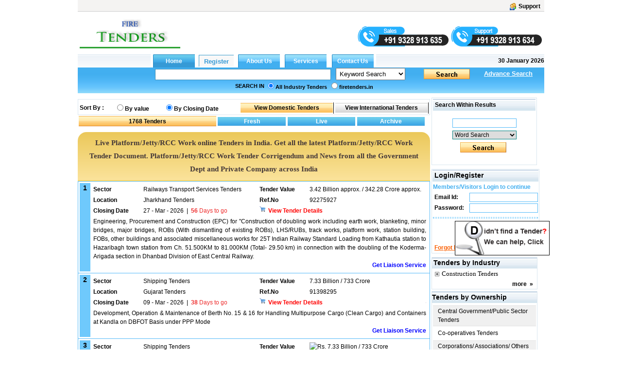

--- FILE ---
content_type: text/html; charset=utf-8
request_url: https://www.firetenders.in/quicksearch.aspx?st=qs&si=1&o=1&sr=sr&tt=&SerCat=11&serText=Platform/Jetty/RCC%20Work&text=232
body_size: 47684
content:

<!DOCTYPE html PUBLIC "-//W3C//DTD XHTML 1.0 Transitional//EN" "http://www.w3.org/TR/xhtml1/DTD/xhtml1-transitional.dtd">

<html xmlns="http://www.w3.org/1999/xhtml">
<head id="ctl00_Head1"><link id="ctl00_MyStyleSheet" rel="stylesheet" type="text/css" href="../app_themes/skybluetheme/common.css" /><title>
	Fire Tender,fire Tenders,govt Fire Tender
</title><meta name="rating" content="General" /><meta name="expires" content="never" /><meta name="charset" content="ISO-8859-1" /><meta name="distribution" content="Global" /><meta name="robots" content="INDEX,FOLLOW" /><meta name="revisit-after" content="1 Days" /><meta content="text/html; charset=iso-8859-1" http-equiv="Content-Type" /><meta name="verify-v1" content="bosp4zBckJ7FhsZgIqlCnuJYhIcglSEdKPLsS7lxQt0" /><meta name="viewport" content="width=device-width, initial-scale=1, maximum-scale=1, user-scalable=no" />

    <script src="js/jquery-1.4.2.js" type="text/javascript"></script>
    <script src="js/jquery.autocomplete.js" type="text/javascript"></script>
    <link href="js/jquery.autocomplete.css" rel="stylesheet" type="text/css" />
    <script src="js/jquery.cycle.all.js" type="text/javascript"></script>
    <script src="js/custom.js"></script>
<meta name="keywords" content="Fire Tender,fire Tenders,govt Fire Tender,fire Extinguisher Tenders,multipurpose Fire Tender,fire Extinguisher Refilling Tender" /><meta name="description" content="Fire Tender,fire Tenders,govt Fire Tender,fire Tender Manufacturers,fire Tender Manufacturers In India,fire Fighting Private Tenders" /><meta name="copyright" content="Copyright ?2009 e-Procurement Technologies Ltd All rights reserved. " /><meta name="google-site-verification" /><style type="text/css">
	.ctl00_menu1_menu1_0 { background-color:white;visibility:hidden;display:none;position:absolute;left:0px;top:0px; }
	.ctl00_menu1_menu1_1 { text-decoration:none; }
	.ctl00_menu1_menu1_2 { width:95%; }
	.ctl00_menu1_menu1_3 {  }
	.ctl00_menu1_menu1_4 { height:30px;width:159px; }
	.ctl00_menu1_menu1_5 { height:30px; }
	.ctl00_menu1_menu1_6 { border-style:none; }
	.ctl00_menu1_menu1_7 { height:30px;width:138px; }
	.ctl00_menu1_menu1_8 { width:138px; }
	.ctl00_menu1_menu1_9 { border-style:none; }
	.ctl00_menu1_menu1_10 {  }
	.ctl00_menu1_menu1_11 { border-style:none; }
	.ctl00_menu1_menu1_12 { height:30px;width:159px; }
	.ctl00_menu1_menu1_13 { border-style:none; }
	.ctl00_menu1_menu1_14 { height:30px;width:138px; }
	.ctl00_Classification_tree_0 { text-decoration:none; }
	.ctl00_Classification_tree_1 { color:Black;font-family:Tahoma;font-size:10pt; }
	.ctl00_Classification_tree_2 { padding:0px 0px 0px 0px; }
	.ctl00_Classification_tree_3 { font-weight:normal; }
	.ctl00_Classification_tree_4 {  }
	.ctl00_Classification_tree_5 { color:#5555DD; }
	.ctl00_Classification_tree_6 { padding:0px 0px 0px 0px; }
	.ctl00_ucState_treeView2_0 { text-decoration:none; }
	.ctl00_ucState_treeView2_1 { color:Black;font-family:Tahoma;font-size:10pt; }
	.ctl00_ucState_treeView2_2 { padding:0px 0px 0px 0px; }
	.ctl00_ucState_treeView2_3 { font-weight:normal; }
	.ctl00_ucState_treeView2_4 {  }
	.ctl00_ucState_treeView2_5 { color:#5555DD; }
	.ctl00_ucState_treeView2_6 { padding:0px 0px 0px 0px; }

</style></head>

<script type="text/javascript">
    function setHomepage() {
        if (document.all) {
            document.body.style.behavior = 'url(#default#homepage)';
            document.body.setHomePage('firetenders.in');
        }
        else if (window.sidebar) {
            if (window.netscape) {
                try {
                    netscape.security.PrivilegeManager.enablePrivilege("UniversalXPConnect");
                }
                catch (e) {
                    alert("this action was aviod by your browser,if you want to enable,please enter about:config in your address line,and change the value of signed.applets.codebase_principal_support to true");
                }
            }
            var prefs = Components.classes['@mozilla.org/preferences-service;1'].getService(Components.interfaces.nsIPrefBranch);
            prefs.setCharPref('browser.startup.homepage', 'firetenders.in');

        }
    }

</script>


<body>
    <form name="aspnetForm" method="post" action="./quicksearch.aspx?st=qs&amp;si=1&amp;o=1&amp;sr=sr&amp;tt=&amp;SerCat=11&amp;serText=Platform%2fJetty%2fRCC+Work&amp;text=232" id="aspnetForm">
<div>
<input type="hidden" name="__EVENTTARGET" id="__EVENTTARGET" value="" />
<input type="hidden" name="__EVENTARGUMENT" id="__EVENTARGUMENT" value="" />
<input type="hidden" name="__LASTFOCUS" id="__LASTFOCUS" value="" />
<input type="hidden" name="ctl00_Classification_tree_ExpandState" id="ctl00_Classification_tree_ExpandState" value="c" />
<input type="hidden" name="ctl00_Classification_tree_SelectedNode" id="ctl00_Classification_tree_SelectedNode" value="" />
<input type="hidden" name="ctl00_Classification_tree_PopulateLog" id="ctl00_Classification_tree_PopulateLog" value="" />
<input type="hidden" name="ctl00_ucState_treeView2_ExpandState" id="ctl00_ucState_treeView2_ExpandState" value="" />
<input type="hidden" name="ctl00_ucState_treeView2_SelectedNode" id="ctl00_ucState_treeView2_SelectedNode" value="" />
<input type="hidden" name="ctl00_ucState_treeView2_PopulateLog" id="ctl00_ucState_treeView2_PopulateLog" value="" />
<input type="hidden" name="__VIEWSTATE" id="__VIEWSTATE" value="/[base64]/[base64]/[base64]/cmVmPTkxMzk4Mjk1JlNyTm89OTM3ODgyNTkmdGVuZGVycz1GdXJuaXR1cmUrdGVuZGVycytKZXR0eSt0ZW5kZXJzK01hdGVyaWFsK0hhbmRsaW5nK1BsYW50K3RlbmRlcnMrQ29uc3VsdGFuY3krU2VydmljZSt0ZW5kZXJzZGQCDw8WBB8ABSFJbnF1aXJ5LmFzcHg/[base64]/[base64]/[base64]/[base64]/[base64]/[base64]/[base64]/[base64]/[base64]/[base64]/[base64]/[base64]/[base64]/pBxlKyK/6rvxK" />
</div>

<script type="text/javascript">
//<![CDATA[
var theForm = document.forms['aspnetForm'];
if (!theForm) {
    theForm = document.aspnetForm;
}
function __doPostBack(eventTarget, eventArgument) {
    if (!theForm.onsubmit || (theForm.onsubmit() != false)) {
        theForm.__EVENTTARGET.value = eventTarget;
        theForm.__EVENTARGUMENT.value = eventArgument;
        theForm.submit();
    }
}
//]]>
</script>


<script src="/WebResource.axd?d=7_jqrolR2tVl_rkMEgdH7A2HifzoIIqzjMsyT_zWPqwE_Vuj7ycYJQJ4K4HBfbE6a2blo4g5cj2NcHlFEaqSnXh5t3aA6ML1u32d-VEIesI1&amp;t=638901724312636832" type="text/javascript"></script>


<script src="/WebResource.axd?d=6nRNw0shjfNiEh68A8IT0WQO-pgRzx689_zN9Mv2weyM-LMCZ_S3AFQW_hdUuDZLd2WvEkKsF4wte4sEsw0ro0HL0gpTuZlDF8pQNSv0K9I1&amp;t=638901724312636832" type="text/javascript"></script>
<script src="/WebResource.axd?d=mMr-pp2ltmoeLLLRgypuiskwDtK6DNkBgcsYD05piTWCiH_d-eHFlhTHdnDqfVV6f_M7LSm3fyAhlFa5-2Fgk_d4ovZKM_YNO9zglZ50MYY1&amp;t=638901724312636832" type="text/javascript"></script>
<script type="text/javascript">
//<![CDATA[

    function TreeView_PopulateNodeDoCallBack(context,param) {
        WebForm_DoCallback(context.data.treeViewID,param,TreeView_ProcessNodeData,context,TreeView_ProcessNodeData,false);
    }
var ctl00_Classification_tree_Data = null;var ctl00_ucState_treeView2_Data = null;//]]>
</script>

<div>

	<input type="hidden" name="__VIEWSTATEGENERATOR" id="__VIEWSTATEGENERATOR" value="EC7DDB7A" />
	<input type="hidden" name="__EVENTVALIDATION" id="__EVENTVALIDATION" value="/wEdALcB/l5ZPppvMJqnaDSNUPu6MqinJq0g5AaSfLLfqsqGKM/2G+Mc/Rf2HwKSP8hYeiBdkVXjK/AIXN8497XxoIwppJZFpfxefOPgFFu0PnyNBs5FacebkRXjC9XkSz/EOdbqXmcuuWMWgaKZifYmop0k/i7Fn93kzXKnuON2bLx0YqgzlnEE3kHlTeBpEZcLnOWfUP8SmaDaCxmuNpbl1WD5ZWx/d4CQMZdhUVjCVYYU8/w3ZV2V04LEtee+W3uvCuCEi1rwYWlyFp/uF54aoinHp2LTOqkMKMZUrI8STMCumE5oEWjEUcyh1GhlY1tLZhuI3Ki+SLzRDXjtGKFoT81pOg/XJAvJhZdxeCt2uGRs+WKBlOT08v6BAwxBDZzuKgwBLezvrr8sFXj5TbfwEtQaNG9jcHPmzAs/dnMdC1DRE0odI+xvuQYUKua+NG2WEdqEhQLgrENHkF1bLAY0z4VGTXbOLEZKjygS3VWXi/baWRTCm/yMddThPDCtXcSVQyCP7qFZK/Ng+XqlI6RPVyNOU+AfW+cdhkbWarnnqF9jZD8ZDihv2Qyu5yGUPIOHPrq4quGYlXIS8jJK4thXZGwCRBpAe3/nmhl+lRcaRs/Cy/7cptOmrest7LnteIwTuX6A5cS4db3Vid9C3DUPoa+zFz7uI5q0977SCngpCRXU62dJ8F5vHlJXsPVoyo5YxdznkRy9QOHqcwVdFYe1JqGuf0lI6ftzt/ebjCJd3MTdTDf1wVhQNyGeMF2aIauwUzIA6lD3EJYvQRDNJWz5Rq2hFZsh0OgAAD1awckZw0XuYqtUGZBzKAF79G9JoRYmo6yWcG6TVriyi3aohU+xBq4vf9Wpud+7Em6xSyikVr9fJL0rafLbuzmULQzx30hIRjDEjudNLutkZQaFIBJyOA+f4AmUPki8hKFM/up2ryoxWyQtZTBh35hDiOMHDcofC2BYXZISgi/I38I6DdFOfBqrcmLb+Y5aiO/TsIKOCo83eiHbeDfQeK4hdXR6ewLfoMqZRc1fOWZBbRbYbeGReF3FL7AaiwSTWsFq/WtkwpWl1sK7BqHqM74slWoRPozjkZJ4hAFGkyiZHztlMJDhs+8U+VqNXab4W+sX0x5VVvEUWsNuDRzlqOIW9XEDUzftKH0vefMxRqQk12O2wneUdrKIH3OrWFCEO5+NymjdPdI5FZkxxLQ5qKuPXzw/dVpKSD2uJMVKPfZfbjAtG2JgBaWTfZIwM/LwIjeynOTmdlhfSHyj/hIqkNgysyhpSeFfzlzChrbox8M+VwvKOusDClMjaXLZ8vuPw+tf3Km3OENE6EGl6zBXcsPSDDA6507l9ax94YiuApued1bbm/xp28WAc4xG7htf0z0TKO36sI7o63+7q4yN02wGg9lUqVkkcejWow4Pmwkd5osL5d5NthzjCSl3P+8X/KJtPEF0gv9ctEUAxpQzDXAiNjCfj1JL7vQhzobmC1JM22sxT1v4Smrb/gsPrihIP+gJM5sDhrxAG6nIMFr7805usnkBmIZgI6fnwke7qloO/x6vK/SmXbWSNM3aGy15Gn4x6WlN2mvry8URoYuaRNnWafTzKmL4WG1h9oBuIkjNVj9pULW9nXLIg/vk0yHLDb7ah/BLXB02/ah+yQ86e6TmsmP7RirOnNgXW4HHvCekmp2jY8Bafzt+x+hTDSYYytkt25vvDyXAExMr9iH39ZY8xN5Gd6zDh0epXCyvHc5j1dVfLZWw1j4bqMFXefe+dM9OW47pCqrrqJdx0V7hVcg47mRpBXMMEnt2Uwy7/206aD5xlr6BZqDquiHeMxECRGnlDptzjNDaFjOcs6BMxNROQQUzlpMCwC7zZBwVwbFNdYZf1yI1dl7P7aEJ2yS5f0jqNTArwCBLaYxLvc9wrWlgyUHvj3HTpK/LT7r9tIbOTRF1bjtHLr/kvy7sWNqDh46NUVUPEqnENMwegyipseP7IQ8kZq8xKd0DRWqpU0NSXSVywjsJqGyrVfWKvZfggc/BPqLDEb45pbajsmIinqTSStqAPEzQbIMzIO8IN3yWvVTOkSdxGlcDFjeDRIjYpL6YHn7WVdj7lYZ9vluFWhpoLSw5en7w/h/bfyKdGrLrSYHziYrq7uXKcXKDxRr4eBXw9XT3ufPsd/N+8qlFOpB7ny1CurDbgW+yoVIuzstRVdOfnhOHlER0SNl74zBaFLZtQS4Cq6VERhbeMURdludAxHDJeJs/USRP9LcIxkfUVZvDU0NsCGLz7y0rTijfmBVjyFsoKCBPSBEXxfkcYSbZ3Y0vJhVpinycIZ/z0yR/tlyRsbvlLITu/ZxyWZpnaXPDXgwX5fJSWdN7Y9OUDSt1YJYwEhzGb79lj7Zu6DIoHteHd7qVympqV1bvj0mbVaurIY7kks1O5+3/RuFRvnskYzF3jfB6uTROZeNya8vgMyV8mS0b8Z35MgGYIfuoFTs1sY68JbU5rTeY9GKacnD0DSHCzCpaj2/P173UFEIYF7Bb7Y4cMv7vb34Fm+NIKd1cY20bXNs2Uf17W6LDm+QTa2IPf/vF7ZoQCA0qcqqhgTCYpOjBHobnbZQzUK1SSM4R/6WWe/pRnO0hPfRTWKP0aQzd6kbZyTMOAnqpuS1NeMvq/RXBsYZD+52v9lyR6cQUDNbXqTBa/Xac1CTwNJHqDT+gR7JJdjqdvRtgQJT+cYk+l0dXIXWBVjVBu8mORmmgRLpu7EkcoQova5R1wLtsmEId3FaR6fF1Zvvcm1cBM2+aFf5JoU5IK/k6kyGN9qyfr9/G2QpV/Ps40xWZs8gj1rlG6y9FoF/oR4204bGiszWWgK4ZTgtahz4d+SdxuqrA5F1ugCxVM95rvT6Y7aBfJiRKiyBRIeBJI2+dwacNJxhWkVA6d8LcC4w8odngtaAZvW81n3wik2eakmE8rFGb3KEUIaQ+81m7fp10MHnbjoq5HStWjDIXXY+zOdUoF9cUxOK+Xx3+G20cEYBwDa0WnqwZV5xi/8O8v4YuHwjmYxYWE+/qtGuhHAky7oHeCTzs0wyj26JoS+ZBMqG0tO4obkAcisQ/6z4OELyfSVLezPWTTwvOLHF/Hwyhgq2osMmvxkQVqOjCZfeFmBJZfSiOcjDu9SJt//2ZCAW0tVQE26+mW5vSx6LMEfS9LJR1kq9N1wv1zhP3R03ntJlb1XP9lgW8/5L5NCS5YjAPAizbEfiBoAk8no07U6b0MoAHUIzXEVNw4khFFObPR4fZB+W8xJ5Q2NFMxm/+VMBZ1tyc2XeWfYVIGIWQSjtKTlWAjUhL6rj/RQeWtfBB5sAsW2aveEZzzgSpbriMPPiLjDQZPdN6bn9FyqGmPLxprm2wqCGmuYcmNuW7LgNV+iGMyTM4+It1fYglyU/UfRzJ7saqJkcA5GfhssCGzlrJZPFKq3CNACNJ2Pljt3AgMIEVsdRpTl5TcXAnZcgce7uwynWWXkrIrjBkSQZprhByTIZmMLIIxNEFo+WDaEWJ3IF/HXMpM4dInBMUFF90EhdPVieeR6xoWlwy2m8ckDaeNORNkPdtLfWU2gLv9/nR4hv3VcFRvJFsDtP7EyELHFfxfyJyMPeS58x76NcM26OITlvGR3wV+f7NsRulKuVZBrZX/P3rW/loyjGdYC/zYUE7FTzRwTjxdpSzEh/qZc3f9MKqItmO5DrUgBEnfVafmk0l48NQTD4Rzc0Xn8u4x5y20FMZqBCYNUJAD4bWgGw5s3jY4EsWEroBdHIldAYXq7UGs/BmLvUrETYamNR1SO5wiV6TbP1m1Zxp/h0vLEvW23qH6XsYogWg+EP2HfAIzFzc51owMnFgT1mP0z0caRcCcbZqWB2/qCirRWqOi6buZTnfwtnCV+sjzbvG4iXZBItvFLehI0Q1MvpU8K7wKPnaPvPbLkIyMpyy88zSNEaIruaY7/PeRbelH0ldZQc=" />
</div>

        <div id="wholepage" class="wholepage">
            

            <div id="header">
                <div class="header90">
                    <div class="utility">
                        <table style="width: 100%" align="left">
                            <tr>
                                <td align="left" style="width: 50%">
                                    
                       
                                </td>
                                <td align="right" valign="top" style="width: 50%">
                                    
                                    
                                    <a title="Support" href="ContactUs.aspx" class="regtext_b">
                                        <img alt="Support" title="Support" src="App_Themes/LightorangeTheme/images/support_icon.gif" border="0" align="top" height="15px" /><b style="margin-left: 5px; margin-right: 2px;">Support</b></a></td>
                            </tr>
                        </table>


                    </div>

                    <div>
                        <table style='width: 100%'>
                            <tr>
                                <td align="left" style="width: 22%" valign="top">
                                    <table id="ctl00_TdLogo" style="border: 0;" cellspacing="0" cellpadding="0">
	<tr>
		<td>

                                                

                                                <a href="http://www.firetenders.in">
                                                    <img style="max-width: 215px; max-height: 80px;" alt="firetenders" src="../../images/firetenders.in.gif" title="firetenders.in" align="left" border="0" />
                                                </a>
                                                  

                                                 <a class="d-hide m-show register-btn" href="RegistrationProcess.aspx" style="position: absolute;right: 57px; background: #870607; top: 45px; width: max-content;text-align: center;padding: 6px 15px; color: #fff; border-radius: 3px; font-size: 14px;">REGISTER</a>
                                                <div class="hamburger" onclick="openNav()">
                                                    <div></div>
                                                    <div></div>
                                                    <div></div>
                                                </div>

                                            </td>
	</tr>
</table>


                                    

                                </td>

                                <td style="width: 78%" valign="top" align="center">
                                    <div id="ctl00_covid1" style="margin-right: 0; text-align: right;">
                                        
                                            
                                            
                                             
                                           
                                            

                                            
                                          
                                            

                                                                  
                                            
                                            
                                        
                                         

                                                <div class="quick-mobile-contact-web">
                                                 <img id="salescall" src="/images/sales-mobile-number.png" alt="sales" title="sales" style="cursor: pointer; margin-top: 20px;"/>
                                                 <img id="supportcall" src="/images/support-mobile-number.png" alt="support" title="support" style="cursor:pointer; margin-top: 20px;"/>
                                               </div>
                                                <div class="quick-mobile-contact-mobile">
                                                  <span class="sales-no"><span class="lab">Sales :</span><a href="tel:+919328913635"> +91 9328 913 635</a></span> <span class="brack">|</span>
                                                  <span class="support-no"><span class="lab">Support :</span> <a href="tel:+919328913634"> +91 9328 913 634</a></span>
                                                </div>
</div>

                                    <div id="ctl00_divrepublicday" style="margin-right:0;text-align:right;display:none;">
                                        <a href="RegistrationProcess.aspx" target="_blank">
                                            <img src="/images/holi.jpg" alt="Happy Republic day" title="Happy Republic day">
                                        </a>
                                    </div>

                                    
                                    <div style='margin-right: 0; text-align: right; display: none;'>
                                        
                                        
                                        
                                    </div>
                                    

                              
                                         
                                </td>

                            </tr>

                        </table>
                    </div>
                </div>
            </div>
            

            <div class="SearchTab" id="search">

                <table width="960" border="0" cellspacing="0" cellpadding="0">
                    
                    
                    <tr>

                        <td style="width: 962px" cssclass="regtexthyper" id="noAppendMenu">
                            <table id="ctl00_tblMenu" cellspacing="0" cellpadding="0" border="0" border="0" style="width:960px;border-collapse:collapse;">
	<tr>
		<td class="topmenu_line"></td><td id="ctl00_tdHome" align="Center" style="border-width:0px;"><input type="submit" name="ctl00$btnHome" value="Home" id="ctl00_btnHome" title="Home" class="global" style="border-width:0px;font-weight:bold;" /></td><td id="ctl00_tdRegister" align="Center" style="border-width:0px;"><input type="submit" name="ctl00$btnRegister" value="Register" id="ctl00_btnRegister" title="Register" class="register-link" style="border-width:0px;font-weight:bold;" /></td><td id="ctl00_tdGbl" align="Center" style="border-width:0px;"><input type="submit" name="ctl00$btnaboutus" value="About Us" id="ctl00_btnaboutus" title="About Us" class="indian" style="border-width:0px;font-weight:bold;" /></td><td id="ctl00_tdservice" align="Center" style="border-width:0px;"><input type="submit" name="ctl00$btnService" value="Services" id="ctl00_btnService" title="Services" class="indian" style="border-width:0px;font-weight:bold;" /></td><td id="ctl00_tdInd" align="Center" style="border-width:0px;"><input type="submit" name="ctl00$btncontactus" value="Contact Us" id="ctl00_btncontactus" title="Contact Us" class="indian" style="border-width:0px;font-weight:bold;" /></td><td class="topmenu_last">
								&nbsp;<b>30 January 2026</b>
                                    </td>
	</tr>
</table>
                        </td>
                    </tr>
                    
                    <tr>
                        <td class="centermenu" style="width: 962px">
                            


<script language="javascript" type="text/javascript">
    $(document).ready(function() {
        $("#ctl00_ucsearch1_txtsearchText").autocomplete("/Controller/AutocompleteData.ashx");

        $('#ctl00_ucsearch1_drpSearch').change(function() {

            $("#ctl00_ucsearch1_txtsearchText").unautocomplete();

            val = $('#ctl00_ucsearch1_drpSearch').val();

            if (val.toString() == "3") {
                $("#ctl00_ucsearch1_txtsearchText").autocomplete("/Controller/AutoCompleteIndustry.ashx");
            } else if (val.toString() == "4") {
                $("#ctl00_ucsearch1_txtsearchText").autocomplete("/Controller/AutoCompleteProducts.ashx");
            } else if (val.toString() == "5" || val.toString() == "6") {
                $("#ctl00_ucsearch1_txtsearchText").autocomplete("/Controller/AutocompleteData.ashx");
            } else {
                $("#ctl00_ucsearch1_txtsearchText").unautocomplete();
            }
        });

    });
</script>



<script language="javascript" type="text/javascript">
    function trimString(str) {
        str = this != window ? this : str;
        return str.replace(/^\s+/g, '').replace(/\s+$/g, '');
    }
    function validateSearch() {
        String.prototype.trim = trimString;
        if (document.getElementById("ctl00_ucsearch1_txtsearchText").value.trim() == "") {
            alert("Please Enter Searchtext");
            document.getElementById("ctl00_ucsearch1_txtsearchText").value = ""
            document.getElementById("ctl00_ucsearch1_txtsearchText").focus();
            return false
        }

        if (document.getElementById("ctl00_ucsearch1_txtsearchText").value.length <= 2) {
            alert("Please Enter Search text more then 2 Character");
            document.getElementById("ctl00_ucsearch1_txtsearchText").value = ""
            document.getElementById("ctl00_ucsearch1_txtsearchText").focus();
            return false;
        }
        if (document.getElementById('ctl00_ucsearch1_drpSearch').selectedIndex == 0) {
            var str, reg, i, ch
            str = document.getElementById('ctl00_ucsearch1_txtsearchText').value.trim();

            reg = /[0-9]+/;

            for (i = 0; i < str.length; i++) {
                ch = str.charAt(i);

                if (!reg.test(ch)) {
                    alert("Enter Only numbers (0-9)");
                    document.getElementById('ctl00_ucsearch1_txtsearchText').value = ""
                    document.getElementById('ctl00_ucsearch1_txtsearchText').focus();
                    return false;
                }
            }
        }

        return true;
    }

    function Press(e) {
        //alert(e.keycode);
        //alert(e.which);

        if (e.keycode == 13 || e.which == 13) {
            //alert("Go")
            document.getElementById("ctl00_ucsearch1_searchbt").click();
        }

    }    

</script>

<table width="100%" id="table2" cellpadding="0" cellspacing="0" style="border-collapse: collapse;">
    <tr>
        <td align="right" valign="bottom">
            <div style='float: left; text-align: center; padding-left: 50px;'>
                
                &nbsp;&nbsp;</div>
            <input name="ctl00$ucsearch1$txtsearchText" type="text" id="ctl00_ucsearch1_txtsearchText" class="TB_border src-main" onkeypress="return Press(event)" size="35" value="" onkeydown="if(event.which || event.keyCode){if ((event.which == 13) || (event.keyCode == 13)) {document.getElementById(&#39;ctl00_ucsearch1_searchbt&#39;).click();return false;}} else {return true}; " style="width:316px;border-right: #418fb4 1px solid; padding-right: 3px; border-top: #418fb4 1px solid;
                padding-left: 3px; font-size: 13px; padding-bottom: 3px; border-left: #418fb4 1px solid;
                width: 354px; padding-top: 3px; border-bottom: #418fb4 1px solid" />
        </td>
        <td align="left">
            <select name="ctl00$ucsearch1$drpSearch" id="ctl00_ucsearch1_drpSearch" class="ts" style="width:143px;">
	<option value="1">Ref No.</option>
	<option value="3">Industry</option>
	<option value="4">Product</option>
	<option selected="selected" value="38">Keyword Search</option>
	<option value="5">Word Search</option>
	<option value="6">Exact Phrase</option>
	<option value="9">State</option>

</select>
        </td>
        <td valign="bottom" align="left">
            <a onclick="return validateSearch();" id="ctl00_ucsearch1_searchbt" class="search_button" href="javascript:__doPostBack(&#39;ctl00$ucsearch1$searchbt&#39;,&#39;&#39;)" style="display:inline-block;height:23px;width:100px;"></a>
        </td>
        <td colspan="2" align="left">
            <a class="regtext" href="./advancesearch.aspx?tt="><font size="2"
                color="White"><b style="text-decoration: underline;">Advance Search</b></font></a>
        </td>
    </tr>
    <tr style="width: 100%;">
        <td id="ctl00_ucsearch1_trSearchin" colspan="5" style="width: 100%">
            <table id="ctl00_ucsearch1_searchin" width="100%" cellpadding="0" cellspacing="0">
	<tr>
		<td style="width: 40%;" align="right" valign="middle">
                        <b class="regtext_white">SEARCH IN</b>
                    </td>
		<td width="60%" valign="top">
                        <table height="100%" cellpadding="2" cellspacing="0" align="left">
                            <tr>
                                <td id="ctl00_ucsearch1_TableCell6" align="left" valign="top" style="height: 20px;">
                                    <span class="regtext_white" style="font-weight:bold;"><input id="ctl00_ucsearch1_rdall" type="radio" name="ctl00$ucsearch1$sort" value="rdall" checked="checked" /><label for="ctl00_ucsearch1_rdall">All Industry Tenders</label></span>
                                </td>
		
                                <td id="ctl00_ucsearch1_TableCell5" align="left" valign="top" style="height: 20px">
                                    <span class="regtext_white" style="font-weight:bold;"><input id="ctl00_ucsearch1_rdverticle" type="radio" name="ctl00$ucsearch1$sort" value="rdverticle" /><label for="ctl00_ucsearch1_rdverticle">firetenders.in</label></span>
                                </td>
		
                                
                            </tr>
                        </table>
                    </td>
	</tr>
</table>

        </td>

    </tr>
</table>

                        </td>
                    </tr>
                    
                    
                    <tr>
                        <td style="width: 962px">
                            <table width="100%" border="0" cellspacing="0" cellpadding="0">
                                
                                
                                
                            </table>
                        </td>
                    </tr>
                    
                    
                </table>

                <table width="100%">
                    <tr>
                        <td width="40%" align="left" height="10%" colspan="regtext_b">
                            <span id="ctl00_lblText2" style="font-weight:bold;"></span></td>
                        <td align="right" width="33%" height="10%" colspan="regtext_b"></td>
                        <td width="27%"></td>
                    </tr>
                </table>
            </div>

            <div id="main">
                
   
     <style type="text/css">
        .one-archive-year {
            background: #fff;
            border: 1px solid #d8d8d8;
            display: none;
            left: 34px;
            position: absolute;
            top: 22px;
            z-index: 999;
            width: 70px;
            padding: 5px 0;
            box-shadow: 0 0 8px 0 #c7c7c7;
        }

          .one-archive-year ul {
                margin: 0;
                padding: 0;
            }

            .one-archive-year li {
                display: block;
                padding: 5px 5px;
                font-size: 13px;
                cursor: pointer;
            }

        /*MK*/

        .archive-years {
            background-color: #ffffff;
            border: 1px solid rgba(0, 0, 0, 0.15);
            border-radius: 4px;
            box-shadow: 0 6px 12px rgba(0, 0, 0, 0.176);
            display: none;
            position: absolute;
            z-index: 99;
            cursor: pointer !important;
        }

        .archive-submenu:hover div {
            display: block;
        }

        .archive-submenu > div.yearone {
            top: 0;
        }

        .archive-submenu > div.yearone, .archive-submenu > div.yeartwo, .archive-submenu > div.yearthree, .archive-submenu > div.yearfour {
            left: 46px;
        }

        .archive-submenu > div.yeartwo {
            top: 30px;
        }
        .archive-submenu > div.yearthree {
          top: 60px;
        }
        /*.archive-submenu > div.yearone, 
        .archive-submenu > div.yeartwo, 
        .archive-submenu > div.yearthree,
        .archive-submenu > div.yearfour {
            left: 46px;
        }*/

        .archive-submenu > div {
            left: 80px;
            display: none;
            top: 60px;
            position: absolute;
            padding-left: 30px;
            cursor: pointer !important;
        }

        .list-unstyled {
            padding-left: 0;
            list-style: none;
        }

        .archive-submenu > div > ul {
            background-color: #ffffff;
            border: 1px solid rgba(0, 0, 0, 0.15);
            border-radius: 4px;
            box-shadow: 0 6px 12px rgba(0, 0, 0, 0.176);
        }

        .inner-listing-tabs > ul > li.active a {
            color: #f39525;
            position: relative;
        }

        .archive-submenu > div > ul > li > a {
            color: #aaaaaa;
            padding: 5px 15px;
            display: block;
            text-align: center;
        }

        .archive-years > ul > li > a:hover,
        .inner-listing-tabs > ul > li.active .archive-years > ul > li > a:hover,
        .archive-submenu > div > ul > li > a:hover {
                background: #f2f2f2;
                color: #404040;
            }

        .yearone > ul > li, .yeartwo > ul > li, .yearthree>ul>li {
            display: inline !important;
            float: left;
            width: 56px;
            padding: 0px 0px !important;
        }

        .archive-submenu-year ul {
            width: 100%;
            min-width: 175px;
            overflow: hidden;
        }

        .archive-tab:hover .archive-years,
        .archive-submenu:hover div {
            display: block;
        }

        /*Live ctl00_   */
        td#ctl00_ContentPlaceHolder1_TableCell2 {
            position: relative;
            overflow: visible;
        }

        #ctl00_ContentPlaceHolder1_TableCell2:hover .one-archive-year {
            display: block;
        }

        h1 {
            color: red;
            font-weight: bold;
            font: revert;
            margin: 10px 0 10px 0; 
        }
    </style>

    <table width="100%" height="100%">
        <tr>
            <td valign="top" style="width: 298px">
                
                <div id="divstayTopRight" style="position: absolute; z-index: 4">
                    <div class="comment">
                        <input type="image" name="ctl00$ContentPlaceHolder1$imgBtn" id="ctl00_ContentPlaceHolder1_imgBtn" border="0" src="images/find-tender.gif" style="border-width:0px;" />
                    </div>
                </div>
                
            </td>

            <script language="Javascript" type="text/javascript">
                var verticalpos = "frombottom"
                function JSFX_FloatTopDiv() {
                    var browser = navigator.appName;
                    var startX, startY, offSet1, offSet2;
                    if (window.opera) {
                        startX = 680 + (screen.width - 1024)
                        if (screen.width < 1024) { startX = 540; }
                        startY = 295;
                        offSet1 = 150;
                        offSet2 = 400;
                    }
                    else if (browser == "Netscape") {
                        startX = 680 + (screen.width - 1024)
                        if (screen.width < 1024) { startX = 540; }
                        startY = 265;
                        offSet1 = 220;
                        offSet2 = 0;
                    }
                    else if (browser == "Maxthon") {
                        startX = 680 + (screen.width - 1024)
                        if (screen.width < 1024) { startX = 540; }
                        startY = 265;
                        offSet1 = 220;
                        offSet2 = 0;
                    }
                    else if (browser == "Microsoft Internet Explorer") {
                        startX = 780 + (screen.width - 1024)
                        if (screen.width < 1024) { startX = 560; }
                        startY = 80;
                        offSet1 = 0;
                        offSet2 = 10;
                    }
                    else {
                        startX = 660;
                        startY = 450;
                        offSet1 = 0;
                        offSet2 = 0;
                    }

                    if (navigator.userAgent.indexOf("Firefox") != -1) {
                        var versionindex = navigator.userAgent.indexOf("Firefox") + 8
                        if (parseInt(navigator.userAgent.charAt(versionindex)) >= 1) {
                            startX = 780 + (screen.width - 1024)  // for 1024 and greater resolution
                            if (screen.width < 1024) { startX = 540; }
                            startY = 100;
                            offSet1 = 10;  //130
                            offSet2 = 0;
                        }
                    }

                    var ns = (navigator.appName.indexOf("Netscape") != -1);
                    var d = document;

                    function ml(id) {
                        var el
                        el = d.getElementById ? d.getElementById(id) : d.all ? d.all[id] : d.layers[id];
                        if (d.layers) el.style = el;
                        el.sP = function (x, y) { this.style.left = x + 'px'; this.style.top = y + 'px'; };
                        el.x = startX;
                        if (verticalpos == "fromtop") {
                            //fromtop
                            el.y = startY;
                        }
                        else {
                            el.y = ns ? pageYOffset + innerHeight : document.documentElement.scrollTop + document.documentElement.clientHeight;
                            el.y -= startY;
                        }
                        return el;
                    }

                    window.stayTopLeft = function () {
                        if (ftlObj.y < 375) { ftlObj.y = 375; }
                        //if(ftlObj.y > 630){ftlObj.y=630;}
                        if (verticalpos == "fromtop") {
                            var pY = ns ? pageYOffset : document.documentElement.scrollTop;
                            ftlObj.y += (pY + startY - ftlObj.y) / 10;
                            //alert(ftlObj.y);
                        }
                        else {
                            var pY = getPY(offSet1, offSet2)//ns ? pageYOffset + innerHeight : document.documentElement.scrollTop + document.documentElement.clientHeight;
                            ftlObj.y += (pY - startY - ftlObj.y) / 15;
                        }
                        ftlObj.sP(ftlObj.x, ftlObj.y);
                        setTimeout("stayTopLeft()", 15);
                    }

                    ftlObj = ml("divstayTopRight");
                    stayTopLeft();
                }

                JSFX_FloatTopDiv()

                function getPY(offSet1, offSet2) {
                    var yOffset
                    var theHeight

                    if (window.pageYOffset) {
                        yOffset = window.pageYOffset - offSet1
                        // alert(yOffset)
                    }
                    else if (document.documentElement && document.documentElement.scrollTop) {
                        yOffset = document.documentElement.scrollTop - offSet2
                        //alert(yOffset)
                    }
                    else if (document.body) {
                        yOffset = document.body.scrollTop
                        //alert(yOffset)
                    }

                    // Try to get the "inner width" and "inner height"
                    if (window.innerWidth) {
                        theHeight = window.innerHeight
                    }
                    else if (document.documentElement && document.documentElement.clientWidth) {
                        theHeight = document.documentElement.clientHeight
                    }
                    else if (document.body) {
                        theHeight = document.body.clientHeight
                    }

                    return (yOffset + theHeight)
                }

            </script>

        </tr>
    </table>
    

    <script language="javascript" type="text/javascript">

        function validategotoclick() {
            String.prototype.trim = trimString;
            if (document.getElementById("ctl00_ContentPlaceHolder1_txtGotoPage").value.trim() == "") {
                alert("Please Enter Page number!");
                document.getElementById("ctl00_ContentPlaceHolder1_txtGotoPage").value = ""
                document.getElementById("ctl00_ContentPlaceHolder1_txtGotoPage").focus();
                return false
            }

            var str, reg, i, ch
            str = document.getElementById('ctl00_ContentPlaceHolder1_txtGotoPage').value.trim();

            reg = /[0-9]+/;

            for (i = 0; i < str.length; i++) {
                ch = str.charAt(i);

                if (!reg.test(ch)) {
                    alert("Enter Only numbers (0-9)");
                    document.getElementById('ctl00_ContentPlaceHolder1_txtGotoPage').value = ""
                    document.getElementById('ctl00_ContentPlaceHolder1_txtGotoPage').focus();
                    return false;
                }
            }
            return true;
        }
        function validateNumericValue(e) {
            var n
            (window.Event) ? n = e.which : n = event.keyCode
            if (n != 0 && n != 8) {
                if (n == 13) {
                    document.getElementById("ctl00_ContentPlaceHolder1_btnGotopage").click();
                 return false;
             }

             else if (n < 48 || n > 57) {
                 return false;
             }
             return true;
         }
         return true;

     }

     function validpress(e) {
         var unicode = e.keyCode ? e.keyCode : e.charCode
         // alert(unicode)

         if (unicode == 222) {
             alert("This keycode(') is not allowed!")
             document.getElementById("ctl00_WiwordserchPlaceHolder_txtsearchwithin").value = "";
                document.getElementById("ctl00_WiwordserchPlaceHolder_txtsearchwithin").focus();
                return false;
            }
            return true;
        }



    </script>

    
    <div>
        <table id="ctl00_ContentPlaceHolder1_lblhideforgem" class="loginbox" width="100%" border="0" bordercolor="#93C2DE">
	<tr>
		<td>
                    <div>
                        <tr id="ctl00_ContentPlaceHolder1_TableRow1" style="width:100%;">
			<td><span id="ctl00_ContentPlaceHolder1_Label1" class="regtext" style="font-weight:bold;">Sort By :</span></td><td><span class="regtext" style="font-weight:bold;"><input id="ctl00_ContentPlaceHolder1_rdbvalue" type="radio" name="ctl00$ContentPlaceHolder1$sort" value="rdbvalue" onclick="javascript:setTimeout(&#39;__doPostBack(\&#39;ctl00$ContentPlaceHolder1$rdbvalue\&#39;,\&#39;\&#39;)&#39;, 0)" /><label for="ctl00_ContentPlaceHolder1_rdbvalue">By value</label></span></td><td><span class="regtext" style="font-weight:bold;"><input id="ctl00_ContentPlaceHolder1_rdbclosingDate" type="radio" name="ctl00$ContentPlaceHolder1$sort" value="rdbclosingDate" checked="checked" /><label for="ctl00_ContentPlaceHolder1_rdbclosingDate">By Closing Date</label></span></td><td id="ctl00_ContentPlaceHolder1_TdIndian" align="center" style="width: 25%; height: 20px; border-right-style: solid; border-right-width: 1px;"><input type="submit" name="ctl00$ContentPlaceHolder1$btnindian" value="View Domestic Tenders" id="ctl00_ContentPlaceHolder1_btnindian" class="view_domestic" style="border-width:0px;font-weight:bold;height:20px;width:190px;" /></td><td id="ctl00_ContentPlaceHolder1_TdGlobal" align="center" style="width: 25%; height: 20px; border-right-style: solid; border-right-width: 1px;"><input type="submit" name="ctl00$ContentPlaceHolder1$btnglobal" value="View International Tenders" id="ctl00_ContentPlaceHolder1_btnglobal" class="view_international" style="border-width:0px;font-weight:bold;height:20px;width:190px;" /></td>
		</tr>
                        <table id="ctl00_ContentPlaceHolder1_tbl1" border="0" style="border-color:White;border-style:None;height:22px;width:99%;">
			<tr id="ctl00_ContentPlaceHolder1_tr1" style="width:100%;">
				<td id="ctl00_ContentPlaceHolder1_TableCell3" class="SearchActive1" align="center" style="width: 40%; height: 20px;"><span id="ctl00_ContentPlaceHolder1_lbltotalcount"><b>1768</b> <b> Tenders</b></span></td><td id="ctl00_ContentPlaceHolder1_Tdfresh1" align="center" style="width: 20%; height: 20px;"><input type="submit" name="ctl00$ContentPlaceHolder1$lbtFresh" value="Fresh" id="ctl00_ContentPlaceHolder1_lbtFresh" class="SearchTab1" style="border-width:0px;font-weight:bold;height:18px;width:100%;" /></td><td id="ctl00_ContentPlaceHolder1_TableCell1" align="center" style="width: 20%; height: 20px;"><input type="submit" name="ctl00$ContentPlaceHolder1$lbtlive" value="Live" id="ctl00_ContentPlaceHolder1_lbtlive" class="SearchTab1" style="border-width:0px;font-weight:bold;height:18px;width:100%;" /></td><td id="ctl00_ContentPlaceHolder1_TableCell2" align="center" style="width: 20%; height: 20px;"><input type="submit" name="ctl00$ContentPlaceHolder1$lbtarchive" value="Archive" id="ctl00_ContentPlaceHolder1_lbtarchive" class="SearchTab1" style="border-width:0px;font-weight:bold;height:18px;width:100%;" />
                                    <div class="one-archive-year">
                                        <ul>
                                            
                                            <li class="archive-submenu archive-submenu-year">
                                                <a id="ctl00_ContentPlaceHolder1_btnYear2025" href="javascript:__doPostBack(&#39;ctl00$ContentPlaceHolder1$btnYear2025&#39;,&#39;&#39;)">2025</a>
                                                <div class="yearone">
                                                    <ul id="li2025months" class="list-unstyled">
                                                        
                                                                <li>
                                                                    <a id="ctl00_ContentPlaceHolder1_rpt2025_ctl00_lnkJan" href="javascript:__doPostBack(&#39;ctl00$ContentPlaceHolder1$rpt2025$ctl00$lnkJan&#39;,&#39;&#39;)">Jan</a>
                                                                </li>
                                                            
                                                    </ul>
                                                </div>
                                            </li>
                                            
                                             
                                            <li class="archive-submenu archive-submenu-year">
                                                <a id="ctl00_ContentPlaceHolder1_btnYear2024" href="javascript:__doPostBack(&#39;ctl00$ContentPlaceHolder1$btnYear2024&#39;,&#39;&#39;)">2024</a>
                                                <div class="yearone">
                                                    <ul id="li2024months" class="list-unstyled">
                                                        
                                                                <li>
                                                                    <a id="ctl00_ContentPlaceHolder1_rpt2024_ctl00_lnkJan" href="javascript:__doPostBack(&#39;ctl00$ContentPlaceHolder1$rpt2024$ctl00$lnkJan&#39;,&#39;&#39;)">Jan</a>
                                                                </li>
                                                            
                                                                <li>
                                                                    <a id="ctl00_ContentPlaceHolder1_rpt2024_ctl01_lnkJan" href="javascript:__doPostBack(&#39;ctl00$ContentPlaceHolder1$rpt2024$ctl01$lnkJan&#39;,&#39;&#39;)">Feb</a>
                                                                </li>
                                                            
                                                                <li>
                                                                    <a id="ctl00_ContentPlaceHolder1_rpt2024_ctl02_lnkJan" href="javascript:__doPostBack(&#39;ctl00$ContentPlaceHolder1$rpt2024$ctl02$lnkJan&#39;,&#39;&#39;)">Mar</a>
                                                                </li>
                                                            
                                                                <li>
                                                                    <a id="ctl00_ContentPlaceHolder1_rpt2024_ctl03_lnkJan" href="javascript:__doPostBack(&#39;ctl00$ContentPlaceHolder1$rpt2024$ctl03$lnkJan&#39;,&#39;&#39;)">Apr</a>
                                                                </li>
                                                            
                                                                <li>
                                                                    <a id="ctl00_ContentPlaceHolder1_rpt2024_ctl04_lnkJan" href="javascript:__doPostBack(&#39;ctl00$ContentPlaceHolder1$rpt2024$ctl04$lnkJan&#39;,&#39;&#39;)">May</a>
                                                                </li>
                                                            
                                                                <li>
                                                                    <a id="ctl00_ContentPlaceHolder1_rpt2024_ctl05_lnkJan" href="javascript:__doPostBack(&#39;ctl00$ContentPlaceHolder1$rpt2024$ctl05$lnkJan&#39;,&#39;&#39;)">June</a>
                                                                </li>
                                                            
                                                                <li>
                                                                    <a id="ctl00_ContentPlaceHolder1_rpt2024_ctl06_lnkJan" href="javascript:__doPostBack(&#39;ctl00$ContentPlaceHolder1$rpt2024$ctl06$lnkJan&#39;,&#39;&#39;)">July</a>
                                                                </li>
                                                            
                                                                <li>
                                                                    <a id="ctl00_ContentPlaceHolder1_rpt2024_ctl07_lnkJan" href="javascript:__doPostBack(&#39;ctl00$ContentPlaceHolder1$rpt2024$ctl07$lnkJan&#39;,&#39;&#39;)">Aug</a>
                                                                </li>
                                                            
                                                                <li>
                                                                    <a id="ctl00_ContentPlaceHolder1_rpt2024_ctl08_lnkJan" href="javascript:__doPostBack(&#39;ctl00$ContentPlaceHolder1$rpt2024$ctl08$lnkJan&#39;,&#39;&#39;)">Sept</a>
                                                                </li>
                                                            
                                                                <li>
                                                                    <a id="ctl00_ContentPlaceHolder1_rpt2024_ctl09_lnkJan" href="javascript:__doPostBack(&#39;ctl00$ContentPlaceHolder1$rpt2024$ctl09$lnkJan&#39;,&#39;&#39;)">Oct</a>
                                                                </li>
                                                            
                                                                <li>
                                                                    <a id="ctl00_ContentPlaceHolder1_rpt2024_ctl10_lnkJan" href="javascript:__doPostBack(&#39;ctl00$ContentPlaceHolder1$rpt2024$ctl10$lnkJan&#39;,&#39;&#39;)">Nov</a>
                                                                </li>
                                                            
                                                                <li>
                                                                    <a id="ctl00_ContentPlaceHolder1_rpt2024_ctl11_lnkJan" href="javascript:__doPostBack(&#39;ctl00$ContentPlaceHolder1$rpt2024$ctl11$lnkJan&#39;,&#39;&#39;)">Dec</a>
                                                                </li>
                                                            
                                                    </ul>
                                                </div>
                                            </li>
                                            
                                             
                                            <li class="archive-submenu archive-submenu-year">
                                                <a id="ctl00_ContentPlaceHolder1_btnYear2023" href="javascript:__doPostBack(&#39;ctl00$ContentPlaceHolder1$btnYear2023&#39;,&#39;&#39;)">2023</a>
                                                <div class="yearone">
                                                    <ul id="li2023months" class="list-unstyled">
                                                        
                                                                <li>
                                                                    <a id="ctl00_ContentPlaceHolder1_rpt2023_ctl00_lnkJan" href="javascript:__doPostBack(&#39;ctl00$ContentPlaceHolder1$rpt2023$ctl00$lnkJan&#39;,&#39;&#39;)">Jan</a>
                                                                </li>
                                                            
                                                                <li>
                                                                    <a id="ctl00_ContentPlaceHolder1_rpt2023_ctl01_lnkJan" href="javascript:__doPostBack(&#39;ctl00$ContentPlaceHolder1$rpt2023$ctl01$lnkJan&#39;,&#39;&#39;)">Feb</a>
                                                                </li>
                                                            
                                                                <li>
                                                                    <a id="ctl00_ContentPlaceHolder1_rpt2023_ctl02_lnkJan" href="javascript:__doPostBack(&#39;ctl00$ContentPlaceHolder1$rpt2023$ctl02$lnkJan&#39;,&#39;&#39;)">Mar</a>
                                                                </li>
                                                            
                                                                <li>
                                                                    <a id="ctl00_ContentPlaceHolder1_rpt2023_ctl03_lnkJan" href="javascript:__doPostBack(&#39;ctl00$ContentPlaceHolder1$rpt2023$ctl03$lnkJan&#39;,&#39;&#39;)">Apr</a>
                                                                </li>
                                                            
                                                                <li>
                                                                    <a id="ctl00_ContentPlaceHolder1_rpt2023_ctl04_lnkJan" href="javascript:__doPostBack(&#39;ctl00$ContentPlaceHolder1$rpt2023$ctl04$lnkJan&#39;,&#39;&#39;)">May</a>
                                                                </li>
                                                            
                                                                <li>
                                                                    <a id="ctl00_ContentPlaceHolder1_rpt2023_ctl05_lnkJan" href="javascript:__doPostBack(&#39;ctl00$ContentPlaceHolder1$rpt2023$ctl05$lnkJan&#39;,&#39;&#39;)">June</a>
                                                                </li>
                                                            
                                                                <li>
                                                                    <a id="ctl00_ContentPlaceHolder1_rpt2023_ctl06_lnkJan" href="javascript:__doPostBack(&#39;ctl00$ContentPlaceHolder1$rpt2023$ctl06$lnkJan&#39;,&#39;&#39;)">July</a>
                                                                </li>
                                                            
                                                                <li>
                                                                    <a id="ctl00_ContentPlaceHolder1_rpt2023_ctl07_lnkJan" href="javascript:__doPostBack(&#39;ctl00$ContentPlaceHolder1$rpt2023$ctl07$lnkJan&#39;,&#39;&#39;)">Aug</a>
                                                                </li>
                                                            
                                                                <li>
                                                                    <a id="ctl00_ContentPlaceHolder1_rpt2023_ctl08_lnkJan" href="javascript:__doPostBack(&#39;ctl00$ContentPlaceHolder1$rpt2023$ctl08$lnkJan&#39;,&#39;&#39;)">Sept</a>
                                                                </li>
                                                            
                                                                <li>
                                                                    <a id="ctl00_ContentPlaceHolder1_rpt2023_ctl09_lnkJan" href="javascript:__doPostBack(&#39;ctl00$ContentPlaceHolder1$rpt2023$ctl09$lnkJan&#39;,&#39;&#39;)">Oct</a>
                                                                </li>
                                                            
                                                                <li>
                                                                    <a id="ctl00_ContentPlaceHolder1_rpt2023_ctl10_lnkJan" href="javascript:__doPostBack(&#39;ctl00$ContentPlaceHolder1$rpt2023$ctl10$lnkJan&#39;,&#39;&#39;)">Nov</a>
                                                                </li>
                                                            
                                                                <li>
                                                                    <a id="ctl00_ContentPlaceHolder1_rpt2023_ctl11_lnkJan" href="javascript:__doPostBack(&#39;ctl00$ContentPlaceHolder1$rpt2023$ctl11$lnkJan&#39;,&#39;&#39;)">Dec</a>
                                                                </li>
                                                            
                                                    </ul>
                                                </div>
                                            </li>
                                            
                                            <li class="archive-submenu archive-submenu-year">
                                                <a id="ctl00_ContentPlaceHolder1_btnYear2022" href="javascript:__doPostBack(&#39;ctl00$ContentPlaceHolder1$btnYear2022&#39;,&#39;&#39;)">2022</a>
                                                <div class="yearone">
                                                    <ul id="li2022months" class="list-unstyled">
                                                        
                                                                <li>
                                                                    <a id="ctl00_ContentPlaceHolder1_rpt2022_ctl00_lnkJan" href="javascript:__doPostBack(&#39;ctl00$ContentPlaceHolder1$rpt2022$ctl00$lnkJan&#39;,&#39;&#39;)">Jan</a>
                                                                </li>
                                                            
                                                                <li>
                                                                    <a id="ctl00_ContentPlaceHolder1_rpt2022_ctl01_lnkJan" href="javascript:__doPostBack(&#39;ctl00$ContentPlaceHolder1$rpt2022$ctl01$lnkJan&#39;,&#39;&#39;)">Feb</a>
                                                                </li>
                                                            
                                                                <li>
                                                                    <a id="ctl00_ContentPlaceHolder1_rpt2022_ctl02_lnkJan" href="javascript:__doPostBack(&#39;ctl00$ContentPlaceHolder1$rpt2022$ctl02$lnkJan&#39;,&#39;&#39;)">Mar</a>
                                                                </li>
                                                            
                                                                <li>
                                                                    <a id="ctl00_ContentPlaceHolder1_rpt2022_ctl03_lnkJan" href="javascript:__doPostBack(&#39;ctl00$ContentPlaceHolder1$rpt2022$ctl03$lnkJan&#39;,&#39;&#39;)">Apr</a>
                                                                </li>
                                                            
                                                                <li>
                                                                    <a id="ctl00_ContentPlaceHolder1_rpt2022_ctl04_lnkJan" href="javascript:__doPostBack(&#39;ctl00$ContentPlaceHolder1$rpt2022$ctl04$lnkJan&#39;,&#39;&#39;)">May</a>
                                                                </li>
                                                            
                                                                <li>
                                                                    <a id="ctl00_ContentPlaceHolder1_rpt2022_ctl05_lnkJan" href="javascript:__doPostBack(&#39;ctl00$ContentPlaceHolder1$rpt2022$ctl05$lnkJan&#39;,&#39;&#39;)">June</a>
                                                                </li>
                                                            
                                                                <li>
                                                                    <a id="ctl00_ContentPlaceHolder1_rpt2022_ctl06_lnkJan" href="javascript:__doPostBack(&#39;ctl00$ContentPlaceHolder1$rpt2022$ctl06$lnkJan&#39;,&#39;&#39;)">July</a>
                                                                </li>
                                                            
                                                                <li>
                                                                    <a id="ctl00_ContentPlaceHolder1_rpt2022_ctl07_lnkJan" href="javascript:__doPostBack(&#39;ctl00$ContentPlaceHolder1$rpt2022$ctl07$lnkJan&#39;,&#39;&#39;)">Aug</a>
                                                                </li>
                                                            
                                                                <li>
                                                                    <a id="ctl00_ContentPlaceHolder1_rpt2022_ctl08_lnkJan" href="javascript:__doPostBack(&#39;ctl00$ContentPlaceHolder1$rpt2022$ctl08$lnkJan&#39;,&#39;&#39;)">Sept</a>
                                                                </li>
                                                            
                                                                <li>
                                                                    <a id="ctl00_ContentPlaceHolder1_rpt2022_ctl09_lnkJan" href="javascript:__doPostBack(&#39;ctl00$ContentPlaceHolder1$rpt2022$ctl09$lnkJan&#39;,&#39;&#39;)">Oct</a>
                                                                </li>
                                                            
                                                                <li>
                                                                    <a id="ctl00_ContentPlaceHolder1_rpt2022_ctl10_lnkJan" href="javascript:__doPostBack(&#39;ctl00$ContentPlaceHolder1$rpt2022$ctl10$lnkJan&#39;,&#39;&#39;)">Nov</a>
                                                                </li>
                                                            
                                                                <li>
                                                                    <a id="ctl00_ContentPlaceHolder1_rpt2022_ctl11_lnkJan" href="javascript:__doPostBack(&#39;ctl00$ContentPlaceHolder1$rpt2022$ctl11$lnkJan&#39;,&#39;&#39;)">Dec</a>
                                                                </li>
                                                            
                                                    </ul>
                                                </div>
                                            </li>
                                            <li class="archive-submenu archive-submenu-year">
                                                <a id="ctl00_ContentPlaceHolder1_btnYear2021" href="javascript:__doPostBack(&#39;ctl00$ContentPlaceHolder1$btnYear2021&#39;,&#39;&#39;)">2021</a>
                                                <div class="yearone">
                                                    <ul id="li2021months" class="list-unstyled">
                                                        
                                                                <li>
                                                                    <a id="ctl00_ContentPlaceHolder1_rpt2021_ctl00_lnkJan" href="javascript:__doPostBack(&#39;ctl00$ContentPlaceHolder1$rpt2021$ctl00$lnkJan&#39;,&#39;&#39;)">Jan</a>
                                                                </li>
                                                            
                                                                <li>
                                                                    <a id="ctl00_ContentPlaceHolder1_rpt2021_ctl01_lnkJan" href="javascript:__doPostBack(&#39;ctl00$ContentPlaceHolder1$rpt2021$ctl01$lnkJan&#39;,&#39;&#39;)">Feb</a>
                                                                </li>
                                                            
                                                                <li>
                                                                    <a id="ctl00_ContentPlaceHolder1_rpt2021_ctl02_lnkJan" href="javascript:__doPostBack(&#39;ctl00$ContentPlaceHolder1$rpt2021$ctl02$lnkJan&#39;,&#39;&#39;)">Mar</a>
                                                                </li>
                                                            
                                                                <li>
                                                                    <a id="ctl00_ContentPlaceHolder1_rpt2021_ctl03_lnkJan" href="javascript:__doPostBack(&#39;ctl00$ContentPlaceHolder1$rpt2021$ctl03$lnkJan&#39;,&#39;&#39;)">Apr</a>
                                                                </li>
                                                            
                                                                <li>
                                                                    <a id="ctl00_ContentPlaceHolder1_rpt2021_ctl04_lnkJan" href="javascript:__doPostBack(&#39;ctl00$ContentPlaceHolder1$rpt2021$ctl04$lnkJan&#39;,&#39;&#39;)">May</a>
                                                                </li>
                                                            
                                                                <li>
                                                                    <a id="ctl00_ContentPlaceHolder1_rpt2021_ctl05_lnkJan" href="javascript:__doPostBack(&#39;ctl00$ContentPlaceHolder1$rpt2021$ctl05$lnkJan&#39;,&#39;&#39;)">June</a>
                                                                </li>
                                                            
                                                                <li>
                                                                    <a id="ctl00_ContentPlaceHolder1_rpt2021_ctl06_lnkJan" href="javascript:__doPostBack(&#39;ctl00$ContentPlaceHolder1$rpt2021$ctl06$lnkJan&#39;,&#39;&#39;)">July</a>
                                                                </li>
                                                            
                                                                <li>
                                                                    <a id="ctl00_ContentPlaceHolder1_rpt2021_ctl07_lnkJan" href="javascript:__doPostBack(&#39;ctl00$ContentPlaceHolder1$rpt2021$ctl07$lnkJan&#39;,&#39;&#39;)">Aug</a>
                                                                </li>
                                                            
                                                                <li>
                                                                    <a id="ctl00_ContentPlaceHolder1_rpt2021_ctl08_lnkJan" href="javascript:__doPostBack(&#39;ctl00$ContentPlaceHolder1$rpt2021$ctl08$lnkJan&#39;,&#39;&#39;)">Sept</a>
                                                                </li>
                                                            
                                                                <li>
                                                                    <a id="ctl00_ContentPlaceHolder1_rpt2021_ctl09_lnkJan" href="javascript:__doPostBack(&#39;ctl00$ContentPlaceHolder1$rpt2021$ctl09$lnkJan&#39;,&#39;&#39;)">Oct</a>
                                                                </li>
                                                            
                                                                <li>
                                                                    <a id="ctl00_ContentPlaceHolder1_rpt2021_ctl10_lnkJan" href="javascript:__doPostBack(&#39;ctl00$ContentPlaceHolder1$rpt2021$ctl10$lnkJan&#39;,&#39;&#39;)">Nov</a>
                                                                </li>
                                                            
                                                                <li>
                                                                    <a id="ctl00_ContentPlaceHolder1_rpt2021_ctl11_lnkJan" href="javascript:__doPostBack(&#39;ctl00$ContentPlaceHolder1$rpt2021$ctl11$lnkJan&#39;,&#39;&#39;)">Dec</a>
                                                                </li>
                                                            
                                                    </ul>
                                                </div>
                                            </li>
                                            <li class="archive-submenu archive-submenu-year">
                                                <a id="ctl00_ContentPlaceHolder1_btnYear2020" href="javascript:__doPostBack(&#39;ctl00$ContentPlaceHolder1$btnYear2020&#39;,&#39;&#39;)">2020</a>
                                                <div class="yearone">
                                                    <ul id="li2020months" class="list-unstyled">
                                                        
                                                                <li>
                                                                    <a id="ctl00_ContentPlaceHolder1_rpt2020_ctl00_lnkJan" href="javascript:__doPostBack(&#39;ctl00$ContentPlaceHolder1$rpt2020$ctl00$lnkJan&#39;,&#39;&#39;)">Jan</a>
                                                                </li>
                                                            
                                                                <li>
                                                                    <a id="ctl00_ContentPlaceHolder1_rpt2020_ctl01_lnkJan" href="javascript:__doPostBack(&#39;ctl00$ContentPlaceHolder1$rpt2020$ctl01$lnkJan&#39;,&#39;&#39;)">Feb</a>
                                                                </li>
                                                            
                                                                <li>
                                                                    <a id="ctl00_ContentPlaceHolder1_rpt2020_ctl02_lnkJan" href="javascript:__doPostBack(&#39;ctl00$ContentPlaceHolder1$rpt2020$ctl02$lnkJan&#39;,&#39;&#39;)">Mar</a>
                                                                </li>
                                                            
                                                                <li>
                                                                    <a id="ctl00_ContentPlaceHolder1_rpt2020_ctl03_lnkJan" href="javascript:__doPostBack(&#39;ctl00$ContentPlaceHolder1$rpt2020$ctl03$lnkJan&#39;,&#39;&#39;)">Apr</a>
                                                                </li>
                                                            
                                                                <li>
                                                                    <a id="ctl00_ContentPlaceHolder1_rpt2020_ctl04_lnkJan" href="javascript:__doPostBack(&#39;ctl00$ContentPlaceHolder1$rpt2020$ctl04$lnkJan&#39;,&#39;&#39;)">May</a>
                                                                </li>
                                                            
                                                                <li>
                                                                    <a id="ctl00_ContentPlaceHolder1_rpt2020_ctl05_lnkJan" href="javascript:__doPostBack(&#39;ctl00$ContentPlaceHolder1$rpt2020$ctl05$lnkJan&#39;,&#39;&#39;)">June</a>
                                                                </li>
                                                            
                                                                <li>
                                                                    <a id="ctl00_ContentPlaceHolder1_rpt2020_ctl06_lnkJan" href="javascript:__doPostBack(&#39;ctl00$ContentPlaceHolder1$rpt2020$ctl06$lnkJan&#39;,&#39;&#39;)">July</a>
                                                                </li>
                                                            
                                                                <li>
                                                                    <a id="ctl00_ContentPlaceHolder1_rpt2020_ctl07_lnkJan" href="javascript:__doPostBack(&#39;ctl00$ContentPlaceHolder1$rpt2020$ctl07$lnkJan&#39;,&#39;&#39;)">Aug</a>
                                                                </li>
                                                            
                                                                <li>
                                                                    <a id="ctl00_ContentPlaceHolder1_rpt2020_ctl08_lnkJan" href="javascript:__doPostBack(&#39;ctl00$ContentPlaceHolder1$rpt2020$ctl08$lnkJan&#39;,&#39;&#39;)">Sept</a>
                                                                </li>
                                                            
                                                                <li>
                                                                    <a id="ctl00_ContentPlaceHolder1_rpt2020_ctl09_lnkJan" href="javascript:__doPostBack(&#39;ctl00$ContentPlaceHolder1$rpt2020$ctl09$lnkJan&#39;,&#39;&#39;)">Oct</a>
                                                                </li>
                                                            
                                                                <li>
                                                                    <a id="ctl00_ContentPlaceHolder1_rpt2020_ctl10_lnkJan" href="javascript:__doPostBack(&#39;ctl00$ContentPlaceHolder1$rpt2020$ctl10$lnkJan&#39;,&#39;&#39;)">Nov</a>
                                                                </li>
                                                            
                                                                <li>
                                                                    <a id="ctl00_ContentPlaceHolder1_rpt2020_ctl11_lnkJan" href="javascript:__doPostBack(&#39;ctl00$ContentPlaceHolder1$rpt2020$ctl11$lnkJan&#39;,&#39;&#39;)">Dec</a>
                                                                </li>
                                                            
                                                    </ul>
                                                </div>
                                            </li>
                                            <li class="archive-submenu archive-submenu-year">
                                                <a id="ctl00_ContentPlaceHolder1_btnYear2019" href="javascript:__doPostBack(&#39;ctl00$ContentPlaceHolder1$btnYear2019&#39;,&#39;&#39;)">2019</a>
                                                <div class="yearone">
                                                    <ul id="li2019months" class="list-unstyled">
                                                        
                                                                <li>
                                                                    <a id="ctl00_ContentPlaceHolder1_rpt2019_ctl00_lnkJan" href="javascript:__doPostBack(&#39;ctl00$ContentPlaceHolder1$rpt2019$ctl00$lnkJan&#39;,&#39;&#39;)">Jan</a>
                                                                </li>
                                                            
                                                                <li>
                                                                    <a id="ctl00_ContentPlaceHolder1_rpt2019_ctl01_lnkJan" href="javascript:__doPostBack(&#39;ctl00$ContentPlaceHolder1$rpt2019$ctl01$lnkJan&#39;,&#39;&#39;)">Feb</a>
                                                                </li>
                                                            
                                                                <li>
                                                                    <a id="ctl00_ContentPlaceHolder1_rpt2019_ctl02_lnkJan" href="javascript:__doPostBack(&#39;ctl00$ContentPlaceHolder1$rpt2019$ctl02$lnkJan&#39;,&#39;&#39;)">Mar</a>
                                                                </li>
                                                            
                                                                <li>
                                                                    <a id="ctl00_ContentPlaceHolder1_rpt2019_ctl03_lnkJan" href="javascript:__doPostBack(&#39;ctl00$ContentPlaceHolder1$rpt2019$ctl03$lnkJan&#39;,&#39;&#39;)">Apr</a>
                                                                </li>
                                                            
                                                                <li>
                                                                    <a id="ctl00_ContentPlaceHolder1_rpt2019_ctl04_lnkJan" href="javascript:__doPostBack(&#39;ctl00$ContentPlaceHolder1$rpt2019$ctl04$lnkJan&#39;,&#39;&#39;)">May</a>
                                                                </li>
                                                            
                                                                <li>
                                                                    <a id="ctl00_ContentPlaceHolder1_rpt2019_ctl05_lnkJan" href="javascript:__doPostBack(&#39;ctl00$ContentPlaceHolder1$rpt2019$ctl05$lnkJan&#39;,&#39;&#39;)">June</a>
                                                                </li>
                                                            
                                                                <li>
                                                                    <a id="ctl00_ContentPlaceHolder1_rpt2019_ctl06_lnkJan" href="javascript:__doPostBack(&#39;ctl00$ContentPlaceHolder1$rpt2019$ctl06$lnkJan&#39;,&#39;&#39;)">July</a>
                                                                </li>
                                                            
                                                                <li>
                                                                    <a id="ctl00_ContentPlaceHolder1_rpt2019_ctl07_lnkJan" href="javascript:__doPostBack(&#39;ctl00$ContentPlaceHolder1$rpt2019$ctl07$lnkJan&#39;,&#39;&#39;)">Aug</a>
                                                                </li>
                                                            
                                                                <li>
                                                                    <a id="ctl00_ContentPlaceHolder1_rpt2019_ctl08_lnkJan" href="javascript:__doPostBack(&#39;ctl00$ContentPlaceHolder1$rpt2019$ctl08$lnkJan&#39;,&#39;&#39;)">Sept</a>
                                                                </li>
                                                            
                                                                <li>
                                                                    <a id="ctl00_ContentPlaceHolder1_rpt2019_ctl09_lnkJan" href="javascript:__doPostBack(&#39;ctl00$ContentPlaceHolder1$rpt2019$ctl09$lnkJan&#39;,&#39;&#39;)">Oct</a>
                                                                </li>
                                                            
                                                                <li>
                                                                    <a id="ctl00_ContentPlaceHolder1_rpt2019_ctl10_lnkJan" href="javascript:__doPostBack(&#39;ctl00$ContentPlaceHolder1$rpt2019$ctl10$lnkJan&#39;,&#39;&#39;)">Nov</a>
                                                                </li>
                                                            
                                                                <li>
                                                                    <a id="ctl00_ContentPlaceHolder1_rpt2019_ctl11_lnkJan" href="javascript:__doPostBack(&#39;ctl00$ContentPlaceHolder1$rpt2019$ctl11$lnkJan&#39;,&#39;&#39;)">Dec</a>
                                                                </li>
                                                            
                                                    </ul>
                                                </div>
                                            </li>
                                            <li class="archive-submenu archive-submenu-year">
                                                <a id="ctl00_ContentPlaceHolder1_btnYear2018" href="javascript:__doPostBack(&#39;ctl00$ContentPlaceHolder1$btnYear2018&#39;,&#39;&#39;)">2018</a>
                                                <div class="yearone">
                                                    <ul id="li2018months" class="list-unstyled">
                                                        
                                                                <li>
                                                                    <a id="ctl00_ContentPlaceHolder1_rpt2018_ctl00_lnkJan" href="javascript:__doPostBack(&#39;ctl00$ContentPlaceHolder1$rpt2018$ctl00$lnkJan&#39;,&#39;&#39;)">Jan</a>
                                                                </li>
                                                            
                                                                <li>
                                                                    <a id="ctl00_ContentPlaceHolder1_rpt2018_ctl01_lnkJan" href="javascript:__doPostBack(&#39;ctl00$ContentPlaceHolder1$rpt2018$ctl01$lnkJan&#39;,&#39;&#39;)">Feb</a>
                                                                </li>
                                                            
                                                                <li>
                                                                    <a id="ctl00_ContentPlaceHolder1_rpt2018_ctl02_lnkJan" href="javascript:__doPostBack(&#39;ctl00$ContentPlaceHolder1$rpt2018$ctl02$lnkJan&#39;,&#39;&#39;)">Mar</a>
                                                                </li>
                                                            
                                                                <li>
                                                                    <a id="ctl00_ContentPlaceHolder1_rpt2018_ctl03_lnkJan" href="javascript:__doPostBack(&#39;ctl00$ContentPlaceHolder1$rpt2018$ctl03$lnkJan&#39;,&#39;&#39;)">Apr</a>
                                                                </li>
                                                            
                                                                <li>
                                                                    <a id="ctl00_ContentPlaceHolder1_rpt2018_ctl04_lnkJan" href="javascript:__doPostBack(&#39;ctl00$ContentPlaceHolder1$rpt2018$ctl04$lnkJan&#39;,&#39;&#39;)">May</a>
                                                                </li>
                                                            
                                                                <li>
                                                                    <a id="ctl00_ContentPlaceHolder1_rpt2018_ctl05_lnkJan" href="javascript:__doPostBack(&#39;ctl00$ContentPlaceHolder1$rpt2018$ctl05$lnkJan&#39;,&#39;&#39;)">June</a>
                                                                </li>
                                                            
                                                                <li>
                                                                    <a id="ctl00_ContentPlaceHolder1_rpt2018_ctl06_lnkJan" href="javascript:__doPostBack(&#39;ctl00$ContentPlaceHolder1$rpt2018$ctl06$lnkJan&#39;,&#39;&#39;)">July</a>
                                                                </li>
                                                            
                                                                <li>
                                                                    <a id="ctl00_ContentPlaceHolder1_rpt2018_ctl07_lnkJan" href="javascript:__doPostBack(&#39;ctl00$ContentPlaceHolder1$rpt2018$ctl07$lnkJan&#39;,&#39;&#39;)">Aug</a>
                                                                </li>
                                                            
                                                                <li>
                                                                    <a id="ctl00_ContentPlaceHolder1_rpt2018_ctl08_lnkJan" href="javascript:__doPostBack(&#39;ctl00$ContentPlaceHolder1$rpt2018$ctl08$lnkJan&#39;,&#39;&#39;)">Sept</a>
                                                                </li>
                                                            
                                                                <li>
                                                                    <a id="ctl00_ContentPlaceHolder1_rpt2018_ctl09_lnkJan" href="javascript:__doPostBack(&#39;ctl00$ContentPlaceHolder1$rpt2018$ctl09$lnkJan&#39;,&#39;&#39;)">Oct</a>
                                                                </li>
                                                            
                                                                <li>
                                                                    <a id="ctl00_ContentPlaceHolder1_rpt2018_ctl10_lnkJan" href="javascript:__doPostBack(&#39;ctl00$ContentPlaceHolder1$rpt2018$ctl10$lnkJan&#39;,&#39;&#39;)">Nov</a>
                                                                </li>
                                                            
                                                                <li>
                                                                    <a id="ctl00_ContentPlaceHolder1_rpt2018_ctl11_lnkJan" href="javascript:__doPostBack(&#39;ctl00$ContentPlaceHolder1$rpt2018$ctl11$lnkJan&#39;,&#39;&#39;)">Dec</a>
                                                                </li>
                                                            
                                                    </ul>
                                                </div>
                                            </li>
                                             <li class="archive-submenu archive-submenu-year">
                                                <a id="ctl00_ContentPlaceHolder1_btnYear2017" href="javascript:__doPostBack(&#39;ctl00$ContentPlaceHolder1$btnYear2017&#39;,&#39;&#39;)">2017</a>
                                                <div class="yeartwo">
                                                    <ul id="li2017months" class="list-unstyled">
                                                        
                                                                <li>
                                                                    <a id="ctl00_ContentPlaceHolder1_rpt2017_ctl00_lnkJan" href="javascript:__doPostBack(&#39;ctl00$ContentPlaceHolder1$rpt2017$ctl00$lnkJan&#39;,&#39;&#39;)">Jan</a>
                                                                </li>
                                                            
                                                                <li>
                                                                    <a id="ctl00_ContentPlaceHolder1_rpt2017_ctl01_lnkJan" href="javascript:__doPostBack(&#39;ctl00$ContentPlaceHolder1$rpt2017$ctl01$lnkJan&#39;,&#39;&#39;)">Feb</a>
                                                                </li>
                                                            
                                                                <li>
                                                                    <a id="ctl00_ContentPlaceHolder1_rpt2017_ctl02_lnkJan" href="javascript:__doPostBack(&#39;ctl00$ContentPlaceHolder1$rpt2017$ctl02$lnkJan&#39;,&#39;&#39;)">Mar</a>
                                                                </li>
                                                            
                                                                <li>
                                                                    <a id="ctl00_ContentPlaceHolder1_rpt2017_ctl03_lnkJan" href="javascript:__doPostBack(&#39;ctl00$ContentPlaceHolder1$rpt2017$ctl03$lnkJan&#39;,&#39;&#39;)">Apr</a>
                                                                </li>
                                                            
                                                                <li>
                                                                    <a id="ctl00_ContentPlaceHolder1_rpt2017_ctl04_lnkJan" href="javascript:__doPostBack(&#39;ctl00$ContentPlaceHolder1$rpt2017$ctl04$lnkJan&#39;,&#39;&#39;)">May</a>
                                                                </li>
                                                            
                                                                <li>
                                                                    <a id="ctl00_ContentPlaceHolder1_rpt2017_ctl05_lnkJan" href="javascript:__doPostBack(&#39;ctl00$ContentPlaceHolder1$rpt2017$ctl05$lnkJan&#39;,&#39;&#39;)">June</a>
                                                                </li>
                                                            
                                                                <li>
                                                                    <a id="ctl00_ContentPlaceHolder1_rpt2017_ctl06_lnkJan" href="javascript:__doPostBack(&#39;ctl00$ContentPlaceHolder1$rpt2017$ctl06$lnkJan&#39;,&#39;&#39;)">July</a>
                                                                </li>
                                                            
                                                                <li>
                                                                    <a id="ctl00_ContentPlaceHolder1_rpt2017_ctl07_lnkJan" href="javascript:__doPostBack(&#39;ctl00$ContentPlaceHolder1$rpt2017$ctl07$lnkJan&#39;,&#39;&#39;)">Aug</a>
                                                                </li>
                                                            
                                                                <li>
                                                                    <a id="ctl00_ContentPlaceHolder1_rpt2017_ctl08_lnkJan" href="javascript:__doPostBack(&#39;ctl00$ContentPlaceHolder1$rpt2017$ctl08$lnkJan&#39;,&#39;&#39;)">Sept</a>
                                                                </li>
                                                            
                                                                <li>
                                                                    <a id="ctl00_ContentPlaceHolder1_rpt2017_ctl09_lnkJan" href="javascript:__doPostBack(&#39;ctl00$ContentPlaceHolder1$rpt2017$ctl09$lnkJan&#39;,&#39;&#39;)">Oct</a>
                                                                </li>
                                                            
                                                                <li>
                                                                    <a id="ctl00_ContentPlaceHolder1_rpt2017_ctl10_lnkJan" href="javascript:__doPostBack(&#39;ctl00$ContentPlaceHolder1$rpt2017$ctl10$lnkJan&#39;,&#39;&#39;)">Nov</a>
                                                                </li>
                                                            
                                                                <li>
                                                                    <a id="ctl00_ContentPlaceHolder1_rpt2017_ctl11_lnkJan" href="javascript:__doPostBack(&#39;ctl00$ContentPlaceHolder1$rpt2017$ctl11$lnkJan&#39;,&#39;&#39;)">Dec</a>
                                                                </li>
                                                            
                                                    </ul>
                                                </div>
                                            </li>
                                            

                                        </ul>
                                    </div>
                                </td>
			</tr>
		</table>
                    </div>

      
<h1 style="
    font-size: 15px;
    background-image: linear-gradient(#ebc85a, #fbe39b);
    color: #443838;
    margin: 0px;
    border-radius: 18px 18px 0 0;
    text-align: center;
    padding: 9px 12px;
    margin-top: 9px;
    font-family: ar;
    border-bottom: 2px solid #fed966;">Live Platform/Jetty/RCC Work online Tenders in India. Get all the latest  Platform/Jetty/RCC Work Tender Document. Platform/Jetty/RCC Work Tender Corrigendum and News from all the Government Dept and Private Company across India</h1>
                    

                </td>
	</tr>
</table>

        
        <div id="freshTenderArea">
            <div id="DivTenderGrid" style="width: 100%">
                <table class="borderstyle" cellspacing="0" rules="all" border="1" id="ctl00_ContentPlaceHolder1_dgfreshTender" style="width:100%;border-collapse:collapse;">
	<tr>
		<td>
                                <table width="100%">
                                    <tr>
                                        <td class="text_bg" style="font-size: larger; text-align: center; vertical-align: text-top; width: 3%;">
                                            <b>
                                                <span id="ctl00_ContentPlaceHolder1_dgfreshTender_ctl02_pageNO">1</span></b>
                                        </td>
                                        <td style="width: 97%">
                                            <table border="0" style="width: 100%;">
                                                <tr>
                                                    
                                                    <td class="regtext" align="left" style="width: 15%">
                                                        <b>
                                                            <span id="ctl00_ContentPlaceHolder1_dgfreshTender_ctl02_lbSectCompany">Sector</span></b>
                                                    </td>
                                                    <td align="left" class="regtext" style="width: 35%">
                                                        <span id="ctl00_ContentPlaceHolder1_dgfreshTender_ctl02_lblSectorCompany">Railways Transport Services Tenders</span>
                                                    </td>
                                                    
                                                    <td class="regtext" align="left" style="width: 15%">
                                                        <b>Tender Value</b>
                                                    </td>
                                                    <td class="regtext" align="left" style="width: 35%">
                                                        <span id="ctl00_ContentPlaceHolder1_dgfreshTender_ctl02_lblTenVal"> 3.42 Billion approx. / 342.28 Crore approx.</span>
                                                    </td>
                                                </tr>
                                                <tr>
                                                    
                                                    <td class="regtext" align="left">
                                                        <b>Location</b>
                                                    </td>
                                                    <td align="left" class="regtext">
                                                        <span id="ctl00_ContentPlaceHolder1_dgfreshTender_ctl02_Location">Jharkhand Tenders</span>
                                                    </td>
                                                    
                                                    <td class="regtext">
                                                        <b>Ref.No</b>
                                                    </td>
                                                    <td class="regtext">
                                                        92275927
                                                    </td>
                                                </tr>
                                                <tr>
                                                    <td class="regtext" align="left">
                                                        <b>Closing Date</b>
                                                    </td>
                                                    <td align="left" class="regtext">
                                                        <span id="ctl00_ContentPlaceHolder1_dgfreshTender_ctl02_lblCdate">27 - Mar - 2026</span>
                                                        <input type="hidden" name="ctl00$ContentPlaceHolder1$dgfreshTender$ctl02$hdnClosingDate" id="ctl00_ContentPlaceHolder1_dgfreshTender_ctl02_hdnClosingDate" value="27 - Mar - 2026" />
                                                        &nbsp;|&nbsp;
                                                    <span id="ctl00_ContentPlaceHolder1_dgfreshTender_ctl02_lblDaysRemain"><font color='#EE2C2C'><b>56</b> Days to go</font></span>
                                                    </td>
                                                    <td align="left" class="regtext" colspan="2" valign="top">
                                                        <a href="Tenderdetailbrief.aspx?ref=92275927&SrNo=94666235&tenders=Loading+Work+tenders+Bridge+tenders+Building+tenders+Tunnel+Work+tenders+Earth+Work+tenders+Track+Work+tenders+Dismantaling+Work+tenders+Platform+tenders" id="ctl00_ContentPlaceHolder1_dgfreshTender_ctl02_imgBuyTender" class="Buy" style="text-decoration: none; vertical-align: middle;"><font color="red" style="text-align: right; margin-left: 18px; text-decoration: none; vertical-align: top;">
                                                                <span id="ctl00_ContentPlaceHolder1_dgfreshTender_ctl02_lblView">View Tender Details</span>
                                                                
                                                            </font></a>
                                                    </td>
                                                    <td align="center" class="regtext">
                                                        
                                                    </td>
                                                </tr>
                                                <tr>
                                                    <td align="left" colspan="5" width="100%" style="text-align: justify">
                                                        <a id="ctl00_ContentPlaceHolder1_dgfreshTender_ctl02_hrfTenderdtl" href="Tenderdetailbrief.aspx?ref=92275927&amp;SrNo=94666235&amp;tenders=Loading+Work+tenders+Bridge+tenders+Building+tenders+Tunnel+Work+tenders+Earth+Work+tenders+Track+Work+tenders+Dismantaling+Work+tenders+Platform+tenders" style="text-decoration:none;">Engineering, Procurement and Construction (EPC) for "Construction of doubling
work including earth work, blanketing, minor bridges, major bridges, ROBs (With
dismantling of existing ROBs), LHS/RUBs, track works, platform work, station
building, FOBs, other buildings and associated miscellaneous works for 25T Indian
Railway Standard Loading from Kathautia station to Hazaribagh town station from
Ch. 51.500KM to 81.000KM (Total- 29.50 km) in connection with the doubling of
the Koderma-Arigada section in Dhanbad Division of East Central Railway.</a>
                                                        <br />
                                                        <div style="width: 100%; text-align: right;">
                                                            <a href="Inquiry.aspx?svid=1&srno=94666235" id="ctl00_ContentPlaceHolder1_dgfreshTender_ctl02_BuyTenderATag" style="color: blue; font-weight: bold">Get Liaison Service</a>
                                                        </div>
                                                    </td>
                                                </tr>
                                            </table>
                                        </td>
                                    </tr>
                                </table>
                            </td>
	</tr><tr>
		<td>
                                <table width="100%">
                                    <tr>
                                        <td class="text_bg" style="font-size: larger; text-align: center; vertical-align: text-top; width: 3%;">
                                            <b>
                                                <span id="ctl00_ContentPlaceHolder1_dgfreshTender_ctl03_pageNO">2</span></b>
                                        </td>
                                        <td style="width: 97%">
                                            <table border="0" style="width: 100%;">
                                                <tr>
                                                    
                                                    <td class="regtext" align="left" style="width: 15%">
                                                        <b>
                                                            <span id="ctl00_ContentPlaceHolder1_dgfreshTender_ctl03_lbSectCompany">Sector</span></b>
                                                    </td>
                                                    <td align="left" class="regtext" style="width: 35%">
                                                        <span id="ctl00_ContentPlaceHolder1_dgfreshTender_ctl03_lblSectorCompany">Shipping Tenders</span>
                                                    </td>
                                                    
                                                    <td class="regtext" align="left" style="width: 15%">
                                                        <b>Tender Value</b>
                                                    </td>
                                                    <td class="regtext" align="left" style="width: 35%">
                                                        <span id="ctl00_ContentPlaceHolder1_dgfreshTender_ctl03_lblTenVal"> 7.33 Billion / 733 Crore</span>
                                                    </td>
                                                </tr>
                                                <tr>
                                                    
                                                    <td class="regtext" align="left">
                                                        <b>Location</b>
                                                    </td>
                                                    <td align="left" class="regtext">
                                                        <span id="ctl00_ContentPlaceHolder1_dgfreshTender_ctl03_Location">Gujarat Tenders</span>
                                                    </td>
                                                    
                                                    <td class="regtext">
                                                        <b>Ref.No</b>
                                                    </td>
                                                    <td class="regtext">
                                                        91398295
                                                    </td>
                                                </tr>
                                                <tr>
                                                    <td class="regtext" align="left">
                                                        <b>Closing Date</b>
                                                    </td>
                                                    <td align="left" class="regtext">
                                                        <span id="ctl00_ContentPlaceHolder1_dgfreshTender_ctl03_lblCdate">09 - Mar - 2026</span>
                                                        <input type="hidden" name="ctl00$ContentPlaceHolder1$dgfreshTender$ctl03$hdnClosingDate" id="ctl00_ContentPlaceHolder1_dgfreshTender_ctl03_hdnClosingDate" value="09 - Mar - 2026" />
                                                        &nbsp;|&nbsp;
                                                    <span id="ctl00_ContentPlaceHolder1_dgfreshTender_ctl03_lblDaysRemain"><font color='#EE2C2C'><b>38</b> Days to go</font></span>
                                                    </td>
                                                    <td align="left" class="regtext" colspan="2" valign="top">
                                                        <a href="Tenderdetailbrief.aspx?ref=91398295&SrNo=93788259&tenders=Furniture+tenders+Jetty+tenders+Material+Handling+Plant+tenders+Consultancy+Service+tenders" id="ctl00_ContentPlaceHolder1_dgfreshTender_ctl03_imgBuyTender" class="Buy" style="text-decoration: none; vertical-align: middle;"><font color="red" style="text-align: right; margin-left: 18px; text-decoration: none; vertical-align: top;">
                                                                <span id="ctl00_ContentPlaceHolder1_dgfreshTender_ctl03_lblView">View Tender Details</span>
                                                                
                                                            </font></a>
                                                    </td>
                                                    <td align="center" class="regtext">
                                                        <img id="ctl00_ContentPlaceHolder1_dgfreshTender_ctl03_imgcorr" src="images/corravailgif.gif" style="border-width:0px;" />
                                                    </td>
                                                </tr>
                                                <tr>
                                                    <td align="left" colspan="5" width="100%" style="text-align: justify">
                                                        <a id="ctl00_ContentPlaceHolder1_dgfreshTender_ctl03_hrfTenderdtl" href="Tenderdetailbrief.aspx?ref=91398295&amp;SrNo=93788259&amp;tenders=Furniture+tenders+Jetty+tenders+Material+Handling+Plant+tenders+Consultancy+Service+tenders" style="text-decoration:none;">Development, Operation & Maintenance of Berth No. 15 & 16 for Handling Multipurpose Cargo (Clean Cargo) and Containers at Kandla on DBFOT Basis under PPP Mode</a>
                                                        <br />
                                                        <div style="width: 100%; text-align: right;">
                                                            <a href="Inquiry.aspx?svid=1&srno=93788259" id="ctl00_ContentPlaceHolder1_dgfreshTender_ctl03_BuyTenderATag" style="color: blue; font-weight: bold">Get Liaison Service</a>
                                                        </div>
                                                    </td>
                                                </tr>
                                            </table>
                                        </td>
                                    </tr>
                                </table>
                            </td>
	</tr><tr>
		<td>
                                <table width="100%">
                                    <tr>
                                        <td class="text_bg" style="font-size: larger; text-align: center; vertical-align: text-top; width: 3%;">
                                            <b>
                                                <span id="ctl00_ContentPlaceHolder1_dgfreshTender_ctl04_pageNO">3</span></b>
                                        </td>
                                        <td style="width: 97%">
                                            <table border="0" style="width: 100%;">
                                                <tr>
                                                    
                                                    <td class="regtext" align="left" style="width: 15%">
                                                        <b>
                                                            <span id="ctl00_ContentPlaceHolder1_dgfreshTender_ctl04_lbSectCompany">Sector</span></b>
                                                    </td>
                                                    <td align="left" class="regtext" style="width: 35%">
                                                        <span id="ctl00_ContentPlaceHolder1_dgfreshTender_ctl04_lblSectorCompany">Shipping Tenders</span>
                                                    </td>
                                                    
                                                    <td class="regtext" align="left" style="width: 15%">
                                                        <b>Tender Value</b>
                                                    </td>
                                                    <td class="regtext" align="left" style="width: 35%">
                                                        <span id="ctl00_ContentPlaceHolder1_dgfreshTender_ctl04_lblTenVal"><img src='https://www.tendertiger.com/images_b/rupee.png' alt='Rs.'/> 7.33 Billion / 733 Crore</span>
                                                    </td>
                                                </tr>
                                                <tr>
                                                    
                                                    <td class="regtext" align="left">
                                                        <b>Location</b>
                                                    </td>
                                                    <td align="left" class="regtext">
                                                        <span id="ctl00_ContentPlaceHolder1_dgfreshTender_ctl04_Location">Gujarat Tenders</span>
                                                    </td>
                                                    
                                                    <td class="regtext">
                                                        <b>Ref.No</b>
                                                    </td>
                                                    <td class="regtext">
                                                        91406114
                                                    </td>
                                                </tr>
                                                <tr>
                                                    <td class="regtext" align="left">
                                                        <b>Closing Date</b>
                                                    </td>
                                                    <td align="left" class="regtext">
                                                        <span id="ctl00_ContentPlaceHolder1_dgfreshTender_ctl04_lblCdate">09 - Mar - 2026</span>
                                                        <input type="hidden" name="ctl00$ContentPlaceHolder1$dgfreshTender$ctl04$hdnClosingDate" id="ctl00_ContentPlaceHolder1_dgfreshTender_ctl04_hdnClosingDate" value="09 - Mar - 2026" />
                                                        &nbsp;|&nbsp;
                                                    <span id="ctl00_ContentPlaceHolder1_dgfreshTender_ctl04_lblDaysRemain"><font color='#EE2C2C'><b>38</b> Days to go</font></span>
                                                    </td>
                                                    <td align="left" class="regtext" colspan="2" valign="top">
                                                        <a href="Tenderdetailbrief.aspx?ref=91406114&SrNo=93796079&tenders=Furniture+tenders+Cargo+Disposal+tenders+Jetty+tenders+Material+Handling+Plant+tenders+Consultancy+Service+tenders" id="ctl00_ContentPlaceHolder1_dgfreshTender_ctl04_imgBuyTender" class="Buy" style="text-decoration: none; vertical-align: middle;"><font color="red" style="text-align: right; margin-left: 18px; text-decoration: none; vertical-align: top;">
                                                                <span id="ctl00_ContentPlaceHolder1_dgfreshTender_ctl04_lblView">View Tender Details</span>
                                                                
                                                            </font></a>
                                                    </td>
                                                    <td align="center" class="regtext">
                                                        <img id="ctl00_ContentPlaceHolder1_dgfreshTender_ctl04_imgcorr" src="images/corravailgif.gif" style="border-width:0px;" />
                                                    </td>
                                                </tr>
                                                <tr>
                                                    <td align="left" colspan="5" width="100%" style="text-align: justify">
                                                        <a id="ctl00_ContentPlaceHolder1_dgfreshTender_ctl04_hrfTenderdtl" href="Tenderdetailbrief.aspx?ref=91406114&amp;SrNo=93796079&amp;tenders=Furniture+tenders+Cargo+Disposal+tenders+Jetty+tenders+Material+Handling+Plant+tenders+Consultancy+Service+tenders" style="text-decoration:none;">MS-WK-954 #*. Global Invitation for Qualification for Development, Operation and Maintenance of Berth No. 15 and 16 for Handling Multipurpose Cargo (Clean Cargo) and Containers at Kandla on DBFOT Basis under PPP Mode</a>
                                                        <br />
                                                        <div style="width: 100%; text-align: right;">
                                                            <a href="Inquiry.aspx?svid=1&srno=93796079" id="ctl00_ContentPlaceHolder1_dgfreshTender_ctl04_BuyTenderATag" style="color: blue; font-weight: bold">Get Liaison Service</a>
                                                        </div>
                                                    </td>
                                                </tr>
                                            </table>
                                        </td>
                                    </tr>
                                </table>
                            </td>
	</tr><tr>
		<td>
                                <table width="100%">
                                    <tr>
                                        <td class="text_bg" style="font-size: larger; text-align: center; vertical-align: text-top; width: 3%;">
                                            <b>
                                                <span id="ctl00_ContentPlaceHolder1_dgfreshTender_ctl05_pageNO">4</span></b>
                                        </td>
                                        <td style="width: 97%">
                                            <table border="0" style="width: 100%;">
                                                <tr>
                                                    
                                                    <td class="regtext" align="left" style="width: 15%">
                                                        <b>
                                                            <span id="ctl00_ContentPlaceHolder1_dgfreshTender_ctl05_lbSectCompany">Sector</span></b>
                                                    </td>
                                                    <td align="left" class="regtext" style="width: 35%">
                                                        <span id="ctl00_ContentPlaceHolder1_dgfreshTender_ctl05_lblSectorCompany">Power Plant Tenders</span>
                                                    </td>
                                                    
                                                    <td class="regtext" align="left" style="width: 15%">
                                                        <b>Tender Value</b>
                                                    </td>
                                                    <td class="regtext" align="left" style="width: 35%">
                                                        <span id="ctl00_ContentPlaceHolder1_dgfreshTender_ctl05_lblTenVal"> 1.50 Million / 15 Lakh</span>
                                                    </td>
                                                </tr>
                                                <tr>
                                                    
                                                    <td class="regtext" align="left">
                                                        <b>Location</b>
                                                    </td>
                                                    <td align="left" class="regtext">
                                                        <span id="ctl00_ContentPlaceHolder1_dgfreshTender_ctl05_Location">Gujarat Tenders</span>
                                                    </td>
                                                    
                                                    <td class="regtext">
                                                        <b>Ref.No</b>
                                                    </td>
                                                    <td class="regtext">
                                                        91474741
                                                    </td>
                                                </tr>
                                                <tr>
                                                    <td class="regtext" align="left">
                                                        <b>Closing Date</b>
                                                    </td>
                                                    <td align="left" class="regtext">
                                                        <span id="ctl00_ContentPlaceHolder1_dgfreshTender_ctl05_lblCdate">09 - Mar - 2026</span>
                                                        <input type="hidden" name="ctl00$ContentPlaceHolder1$dgfreshTender$ctl05$hdnClosingDate" id="ctl00_ContentPlaceHolder1_dgfreshTender_ctl05_hdnClosingDate" value="09 - Mar - 2026" />
                                                        &nbsp;|&nbsp;
                                                    <span id="ctl00_ContentPlaceHolder1_dgfreshTender_ctl05_lblDaysRemain"><font color='#EE2C2C'><b>38</b> Days to go</font></span>
                                                    </td>
                                                    <td align="left" class="regtext" colspan="2" valign="top">
                                                        <a href="Tenderdetailbrief.aspx?ref=91474741&SrNo=93864713&tenders=Wire+And+Cable+tenders+Cable+Laying+tenders+Transmission+Line+tenders+Transformer+tenders+Pole+tenders+Electrical+Work+tenders+R+C+C+Work+tenders" id="ctl00_ContentPlaceHolder1_dgfreshTender_ctl05_imgBuyTender" class="Buy" style="text-decoration: none; vertical-align: middle;"><font color="red" style="text-align: right; margin-left: 18px; text-decoration: none; vertical-align: top;">
                                                                <span id="ctl00_ContentPlaceHolder1_dgfreshTender_ctl05_lblView">View Tender Details</span>
                                                                
                                                            </font></a>
                                                    </td>
                                                    <td align="center" class="regtext">
                                                        <img id="ctl00_ContentPlaceHolder1_dgfreshTender_ctl05_imgcorr" src="images/corravailgif.gif" style="border-width:0px;" />
                                                    </td>
                                                </tr>
                                                <tr>
                                                    <td align="left" colspan="5" width="100%" style="text-align: justify">
                                                        <a id="ctl00_ContentPlaceHolder1_dgfreshTender_ctl05_hrfTenderdtl" href="Tenderdetailbrief.aspx?ref=91474741&amp;SrNo=93864713&amp;tenders=Wire+And+Cable+tenders+Cable+Laying+tenders+Transmission+Line+tenders+Transformer+tenders+Pole+tenders+Electrical+Work+tenders+R+C+C+Work+tenders" style="text-decoration:none;">Tender for Erection & Maintenance of HT-LT Line and TC and concreting of RSJ/PSC pole and HT LT ABC cable work in various scheme under at within Jurisdiction of Bhilad Sub Division under Vapi Industrial Division.</a>
                                                        <br />
                                                        <div style="width: 100%; text-align: right;">
                                                            <a href="Inquiry.aspx?svid=1&srno=93864713" id="ctl00_ContentPlaceHolder1_dgfreshTender_ctl05_BuyTenderATag" style="color: blue; font-weight: bold">Get Liaison Service</a>
                                                        </div>
                                                    </td>
                                                </tr>
                                            </table>
                                        </td>
                                    </tr>
                                </table>
                            </td>
	</tr><tr>
		<td>
                                <table width="100%">
                                    <tr>
                                        <td class="text_bg" style="font-size: larger; text-align: center; vertical-align: text-top; width: 3%;">
                                            <b>
                                                <span id="ctl00_ContentPlaceHolder1_dgfreshTender_ctl06_pageNO">5</span></b>
                                        </td>
                                        <td style="width: 97%">
                                            <table border="0" style="width: 100%;">
                                                <tr>
                                                    
                                                    <td class="regtext" align="left" style="width: 15%">
                                                        <b>
                                                            <span id="ctl00_ContentPlaceHolder1_dgfreshTender_ctl06_lbSectCompany">Sector</span></b>
                                                    </td>
                                                    <td align="left" class="regtext" style="width: 35%">
                                                        <span id="ctl00_ContentPlaceHolder1_dgfreshTender_ctl06_lblSectorCompany">Power Plant Tenders</span>
                                                    </td>
                                                    
                                                    <td class="regtext" align="left" style="width: 15%">
                                                        <b>Tender Value</b>
                                                    </td>
                                                    <td class="regtext" align="left" style="width: 35%">
                                                        <span id="ctl00_ContentPlaceHolder1_dgfreshTender_ctl06_lblTenVal"><img src='https://www.tendertiger.com/images_b/rupee.png' alt='Rs.'/> 5.48 Lakh approx.</span>
                                                    </td>
                                                </tr>
                                                <tr>
                                                    
                                                    <td class="regtext" align="left">
                                                        <b>Location</b>
                                                    </td>
                                                    <td align="left" class="regtext">
                                                        <span id="ctl00_ContentPlaceHolder1_dgfreshTender_ctl06_Location">Uttar Pradesh Tenders</span>
                                                    </td>
                                                    
                                                    <td class="regtext">
                                                        <b>Ref.No</b>
                                                    </td>
                                                    <td class="regtext">
                                                        92297036
                                                    </td>
                                                </tr>
                                                <tr>
                                                    <td class="regtext" align="left">
                                                        <b>Closing Date</b>
                                                    </td>
                                                    <td align="left" class="regtext">
                                                        <span id="ctl00_ContentPlaceHolder1_dgfreshTender_ctl06_lblCdate">06 - Mar - 2026</span>
                                                        <input type="hidden" name="ctl00$ContentPlaceHolder1$dgfreshTender$ctl06$hdnClosingDate" id="ctl00_ContentPlaceHolder1_dgfreshTender_ctl06_hdnClosingDate" value="06 - Mar - 2026" />
                                                        &nbsp;|&nbsp;
                                                    <span id="ctl00_ContentPlaceHolder1_dgfreshTender_ctl06_lblDaysRemain"><font color='#EE2C2C'><b>35</b> Days to go</font></span>
                                                    </td>
                                                    <td align="left" class="regtext" colspan="2" valign="top">
                                                        <a href="Tenderdetailbrief.aspx?ref=92297036&SrNo=94687372&tenders=Civil+Work+tenders+Platform+tenders" id="ctl00_ContentPlaceHolder1_dgfreshTender_ctl06_imgBuyTender" class="Buy" style="text-decoration: none; vertical-align: middle;"><font color="red" style="text-align: right; margin-left: 18px; text-decoration: none; vertical-align: top;">
                                                                <span id="ctl00_ContentPlaceHolder1_dgfreshTender_ctl06_lblView">View Tender Details</span>
                                                                
                                                            </font></a>
                                                    </td>
                                                    <td align="center" class="regtext">
                                                        
                                                    </td>
                                                </tr>
                                                <tr>
                                                    <td align="left" colspan="5" width="100%" style="text-align: justify">
                                                        <a id="ctl00_ContentPlaceHolder1_dgfreshTender_ctl06_hrfTenderdtl" href="Tenderdetailbrief.aspx?ref=92297036&amp;SrNo=94687372&amp;tenders=Civil+Work+tenders+Platform+tenders" style="text-decoration:none;">Civil works related to Construction of open storage platform at 400 KV Sub Station Kasara Mau</a>
                                                        <br />
                                                        <div style="width: 100%; text-align: right;">
                                                            <a href="Inquiry.aspx?svid=1&srno=94687372" id="ctl00_ContentPlaceHolder1_dgfreshTender_ctl06_BuyTenderATag" style="color: blue; font-weight: bold">Get Liaison Service</a>
                                                        </div>
                                                    </td>
                                                </tr>
                                            </table>
                                        </td>
                                    </tr>
                                </table>
                            </td>
	</tr><tr>
		<td>
                                <table width="100%">
                                    <tr>
                                        <td class="text_bg" style="font-size: larger; text-align: center; vertical-align: text-top; width: 3%;">
                                            <b>
                                                <span id="ctl00_ContentPlaceHolder1_dgfreshTender_ctl07_pageNO">6</span></b>
                                        </td>
                                        <td style="width: 97%">
                                            <table border="0" style="width: 100%;">
                                                <tr>
                                                    
                                                    <td class="regtext" align="left" style="width: 15%">
                                                        <b>
                                                            <span id="ctl00_ContentPlaceHolder1_dgfreshTender_ctl07_lbSectCompany">Sector</span></b>
                                                    </td>
                                                    <td align="left" class="regtext" style="width: 35%">
                                                        <span id="ctl00_ContentPlaceHolder1_dgfreshTender_ctl07_lblSectorCompany">Security Services Tenders</span>
                                                    </td>
                                                    
                                                    <td class="regtext" align="left" style="width: 15%">
                                                        <b>Tender Value</b>
                                                    </td>
                                                    <td class="regtext" align="left" style="width: 35%">
                                                        <span id="ctl00_ContentPlaceHolder1_dgfreshTender_ctl07_lblTenVal"><img src='https://www.tendertiger.com/images_b/rupee.png' alt='Rs.'/> 27.86 Million approx. / 2.78 Crore approx.</span>
                                                    </td>
                                                </tr>
                                                <tr>
                                                    
                                                    <td class="regtext" align="left">
                                                        <b>Location</b>
                                                    </td>
                                                    <td align="left" class="regtext">
                                                        <span id="ctl00_ContentPlaceHolder1_dgfreshTender_ctl07_Location">Jammu-kashmir Tenders</span>
                                                    </td>
                                                    
                                                    <td class="regtext">
                                                        <b>Ref.No</b>
                                                    </td>
                                                    <td class="regtext">
                                                        92301368
                                                    </td>
                                                </tr>
                                                <tr>
                                                    <td class="regtext" align="left">
                                                        <b>Closing Date</b>
                                                    </td>
                                                    <td align="left" class="regtext">
                                                        <span id="ctl00_ContentPlaceHolder1_dgfreshTender_ctl07_lblCdate">03 - Mar - 2026</span>
                                                        <input type="hidden" name="ctl00$ContentPlaceHolder1$dgfreshTender$ctl07$hdnClosingDate" id="ctl00_ContentPlaceHolder1_dgfreshTender_ctl07_hdnClosingDate" value="03 - Mar - 2026" />
                                                        &nbsp;|&nbsp;
                                                    <span id="ctl00_ContentPlaceHolder1_dgfreshTender_ctl07_lblDaysRemain"><font color='#EE2C2C'><b>32</b> Days to go</font></span>
                                                    </td>
                                                    <td align="left" class="regtext" colspan="2" valign="top">
                                                        <a href="Tenderdetailbrief.aspx?ref=92301368&SrNo=94691704&tenders=R+C+C+Work+tenders" id="ctl00_ContentPlaceHolder1_dgfreshTender_ctl07_imgBuyTender" class="Buy" style="text-decoration: none; vertical-align: middle;"><font color="red" style="text-align: right; margin-left: 18px; text-decoration: none; vertical-align: top;">
                                                                <span id="ctl00_ContentPlaceHolder1_dgfreshTender_ctl07_lblView">View Tender Details</span>
                                                                
                                                            </font></a>
                                                    </td>
                                                    <td align="center" class="regtext">
                                                        
                                                    </td>
                                                </tr>
                                                <tr>
                                                    <td align="left" colspan="5" width="100%" style="text-align: justify">
                                                        <a id="ctl00_ContentPlaceHolder1_dgfreshTender_ctl07_hrfTenderdtl" href="Tenderdetailbrief.aspx?ref=92301368&amp;SrNo=94691704&amp;tenders=R+C+C+Work+tenders" style="text-decoration:none;">EXTENSION OF PLINTH AREA FOR HANGER AT AFS UDHAMPUR</a>
                                                        <br />
                                                        <div style="width: 100%; text-align: right;">
                                                            <a href="Inquiry.aspx?svid=1&srno=94691704" id="ctl00_ContentPlaceHolder1_dgfreshTender_ctl07_BuyTenderATag" style="color: blue; font-weight: bold">Get Liaison Service</a>
                                                        </div>
                                                    </td>
                                                </tr>
                                            </table>
                                        </td>
                                    </tr>
                                </table>
                            </td>
	</tr><tr>
		<td>
                                <table width="100%">
                                    <tr>
                                        <td class="text_bg" style="font-size: larger; text-align: center; vertical-align: text-top; width: 3%;">
                                            <b>
                                                <span id="ctl00_ContentPlaceHolder1_dgfreshTender_ctl08_pageNO">7</span></b>
                                        </td>
                                        <td style="width: 97%">
                                            <table border="0" style="width: 100%;">
                                                <tr>
                                                    
                                                    <td class="regtext" align="left" style="width: 15%">
                                                        <b>
                                                            <span id="ctl00_ContentPlaceHolder1_dgfreshTender_ctl08_lbSectCompany">Sector</span></b>
                                                    </td>
                                                    <td align="left" class="regtext" style="width: 35%">
                                                        <span id="ctl00_ContentPlaceHolder1_dgfreshTender_ctl08_lblSectorCompany">Railways Transport Services Tenders</span>
                                                    </td>
                                                    
                                                    <td class="regtext" align="left" style="width: 15%">
                                                        <b>Tender Value</b>
                                                    </td>
                                                    <td class="regtext" align="left" style="width: 35%">
                                                        <span id="ctl00_ContentPlaceHolder1_dgfreshTender_ctl08_lblTenVal"> 11.28 Million approx. / 1.12 Crore approx.</span>
                                                    </td>
                                                </tr>
                                                <tr>
                                                    
                                                    <td class="regtext" align="left">
                                                        <b>Location</b>
                                                    </td>
                                                    <td align="left" class="regtext">
                                                        <span id="ctl00_ContentPlaceHolder1_dgfreshTender_ctl08_Location">West Bengal Tenders</span>
                                                    </td>
                                                    
                                                    <td class="regtext">
                                                        <b>Ref.No</b>
                                                    </td>
                                                    <td class="regtext">
                                                        92150796
                                                    </td>
                                                </tr>
                                                <tr>
                                                    <td class="regtext" align="left">
                                                        <b>Closing Date</b>
                                                    </td>
                                                    <td align="left" class="regtext">
                                                        <span id="ctl00_ContentPlaceHolder1_dgfreshTender_ctl08_lblCdate">02 - Mar - 2026</span>
                                                        <input type="hidden" name="ctl00$ContentPlaceHolder1$dgfreshTender$ctl08$hdnClosingDate" id="ctl00_ContentPlaceHolder1_dgfreshTender_ctl08_hdnClosingDate" value="02 - Mar - 2026" />
                                                        &nbsp;|&nbsp;
                                                    <span id="ctl00_ContentPlaceHolder1_dgfreshTender_ctl08_lblDaysRemain"><font color='#EE2C2C'><b>31</b> Days to go</font></span>
                                                    </td>
                                                    <td align="left" class="regtext" colspan="2" valign="top">
                                                        <a href="Tenderdetailbrief.aspx?ref=92150796&SrNo=94541053&tenders=Electrical+Work+tenders+Shed+Construction+tenders+Platform+tenders" id="ctl00_ContentPlaceHolder1_dgfreshTender_ctl08_imgBuyTender" class="Buy" style="text-decoration: none; vertical-align: middle;"><font color="red" style="text-align: right; margin-left: 18px; text-decoration: none; vertical-align: top;">
                                                                <span id="ctl00_ContentPlaceHolder1_dgfreshTender_ctl08_lblView">View Tender Details</span>
                                                                
                                                            </font></a>
                                                    </td>
                                                    <td align="center" class="regtext">
                                                        
                                                    </td>
                                                </tr>
                                                <tr>
                                                    <td align="left" colspan="5" width="100%" style="text-align: justify">
                                                        <a id="ctl00_ContentPlaceHolder1_dgfreshTender_ctl08_hrfTenderdtl" href="Tenderdetailbrief.aspx?ref=92150796&amp;SrNo=94541053&amp;tenders=Electrical+Work+tenders+Shed+Construction+tenders+Platform+tenders" style="text-decoration:none;">Electrical/TRD for the Work of Bauria: Provision for extension of platform cover shed on extended portion & other amenities at
BVA station.</a>
                                                        <br />
                                                        <div style="width: 100%; text-align: right;">
                                                            <a href="Inquiry.aspx?svid=1&srno=94541053" id="ctl00_ContentPlaceHolder1_dgfreshTender_ctl08_BuyTenderATag" style="color: blue; font-weight: bold">Get Liaison Service</a>
                                                        </div>
                                                    </td>
                                                </tr>
                                            </table>
                                        </td>
                                    </tr>
                                </table>
                            </td>
	</tr><tr>
		<td>
                                <table width="100%">
                                    <tr>
                                        <td class="text_bg" style="font-size: larger; text-align: center; vertical-align: text-top; width: 3%;">
                                            <b>
                                                <span id="ctl00_ContentPlaceHolder1_dgfreshTender_ctl09_pageNO">8</span></b>
                                        </td>
                                        <td style="width: 97%">
                                            <table border="0" style="width: 100%;">
                                                <tr>
                                                    
                                                    <td class="regtext" align="left" style="width: 15%">
                                                        <b>
                                                            <span id="ctl00_ContentPlaceHolder1_dgfreshTender_ctl09_lbSectCompany">Sector</span></b>
                                                    </td>
                                                    <td align="left" class="regtext" style="width: 35%">
                                                        <span id="ctl00_ContentPlaceHolder1_dgfreshTender_ctl09_lblSectorCompany">Shipping Tenders</span>
                                                    </td>
                                                    
                                                    <td class="regtext" align="left" style="width: 15%">
                                                        <b>Tender Value</b>
                                                    </td>
                                                    <td class="regtext" align="left" style="width: 35%">
                                                        <span id="ctl00_ContentPlaceHolder1_dgfreshTender_ctl09_lblTenVal">N.A.</span>
                                                    </td>
                                                </tr>
                                                <tr>
                                                    
                                                    <td class="regtext" align="left">
                                                        <b>Location</b>
                                                    </td>
                                                    <td align="left" class="regtext">
                                                        <span id="ctl00_ContentPlaceHolder1_dgfreshTender_ctl09_Location">West Bengal Tenders</span>
                                                    </td>
                                                    
                                                    <td class="regtext">
                                                        <b>Ref.No</b>
                                                    </td>
                                                    <td class="regtext">
                                                        91815797
                                                    </td>
                                                </tr>
                                                <tr>
                                                    <td class="regtext" align="left">
                                                        <b>Closing Date</b>
                                                    </td>
                                                    <td align="left" class="regtext">
                                                        <span id="ctl00_ContentPlaceHolder1_dgfreshTender_ctl09_lblCdate">28 - Feb - 2026</span>
                                                        <input type="hidden" name="ctl00$ContentPlaceHolder1$dgfreshTender$ctl09$hdnClosingDate" id="ctl00_ContentPlaceHolder1_dgfreshTender_ctl09_hdnClosingDate" value="28 - Feb - 2026" />
                                                        &nbsp;|&nbsp;
                                                    <span id="ctl00_ContentPlaceHolder1_dgfreshTender_ctl09_lblDaysRemain"><font color='#EE2C2C'><b>29</b> Days to go</font></span>
                                                    </td>
                                                    <td align="left" class="regtext" colspan="2" valign="top">
                                                        <a href="Tenderdetailbrief.aspx?ref=91815797&SrNo=94205875&tenders=Furniture+tenders+Jetty+tenders+Civil+Work+tenders+Consultancy+Service+tenders" id="ctl00_ContentPlaceHolder1_dgfreshTender_ctl09_imgBuyTender" class="Buy" style="text-decoration: none; vertical-align: middle;"><font color="red" style="text-align: right; margin-left: 18px; text-decoration: none; vertical-align: top;">
                                                                <span id="ctl00_ContentPlaceHolder1_dgfreshTender_ctl09_lblView">View Tender Details</span>
                                                                
                                                            </font></a>
                                                    </td>
                                                    <td align="center" class="regtext">
                                                        <img id="ctl00_ContentPlaceHolder1_dgfreshTender_ctl09_imgcorr" src="images/corravailgif.gif" style="border-width:0px;" />
                                                    </td>
                                                </tr>
                                                <tr>
                                                    <td align="left" colspan="5" width="100%" style="text-align: justify">
                                                        <a id="ctl00_ContentPlaceHolder1_dgfreshTender_ctl09_hrfTenderdtl" href="Tenderdetailbrief.aspx?ref=91815797&amp;SrNo=94205875&amp;tenders=Furniture+tenders+Jetty+tenders+Civil+Work+tenders+Consultancy+Service+tenders" style="text-decoration:none;">INTEGRATED DEVELOPMENT AND MECHANIZATION OF BERTH NO 9 AND 10 ON DBFOT BASIS AT HALDIA DOCK COMPLEX #*. INTEGRATED DEVELOPMENT AND MECHANIZATION OF BERTH NO 9 AND 10 ON DBFOT BASIS AT HALDIA DOCK COMPLEX</a>
                                                        <br />
                                                        <div style="width: 100%; text-align: right;">
                                                            <a href="Inquiry.aspx?svid=1&srno=94205875" id="ctl00_ContentPlaceHolder1_dgfreshTender_ctl09_BuyTenderATag" style="color: blue; font-weight: bold">Get Liaison Service</a>
                                                        </div>
                                                    </td>
                                                </tr>
                                            </table>
                                        </td>
                                    </tr>
                                </table>
                            </td>
	</tr><tr>
		<td>
                                <table width="100%">
                                    <tr>
                                        <td class="text_bg" style="font-size: larger; text-align: center; vertical-align: text-top; width: 3%;">
                                            <b>
                                                <span id="ctl00_ContentPlaceHolder1_dgfreshTender_ctl10_pageNO">9</span></b>
                                        </td>
                                        <td style="width: 97%">
                                            <table border="0" style="width: 100%;">
                                                <tr>
                                                    
                                                    <td class="regtext" align="left" style="width: 15%">
                                                        <b>
                                                            <span id="ctl00_ContentPlaceHolder1_dgfreshTender_ctl10_lbSectCompany">Sector</span></b>
                                                    </td>
                                                    <td align="left" class="regtext" style="width: 35%">
                                                        <span id="ctl00_ContentPlaceHolder1_dgfreshTender_ctl10_lblSectorCompany">Corporations/ Assoc/ Chambers/ Govt Agencies Tenders</span>
                                                    </td>
                                                    
                                                    <td class="regtext" align="left" style="width: 15%">
                                                        <b>Tender Value</b>
                                                    </td>
                                                    <td class="regtext" align="left" style="width: 35%">
                                                        <span id="ctl00_ContentPlaceHolder1_dgfreshTender_ctl10_lblTenVal"><img src='https://www.tendertiger.com/images_b/rupee.png' alt='Rs.'/> 7.65 Billion approx. / 765.27 Crore</span>
                                                    </td>
                                                </tr>
                                                <tr>
                                                    
                                                    <td class="regtext" align="left">
                                                        <b>Location</b>
                                                    </td>
                                                    <td align="left" class="regtext">
                                                        <span id="ctl00_ContentPlaceHolder1_dgfreshTender_ctl10_Location">Haryana Tenders</span>
                                                    </td>
                                                    
                                                    <td class="regtext">
                                                        <b>Ref.No</b>
                                                    </td>
                                                    <td class="regtext">
                                                        87065173
                                                    </td>
                                                </tr>
                                                <tr>
                                                    <td class="regtext" align="left">
                                                        <b>Closing Date</b>
                                                    </td>
                                                    <td align="left" class="regtext">
                                                        <span id="ctl00_ContentPlaceHolder1_dgfreshTender_ctl10_lblCdate">27 - Feb - 2026</span>
                                                        <input type="hidden" name="ctl00$ContentPlaceHolder1$dgfreshTender$ctl10$hdnClosingDate" id="ctl00_ContentPlaceHolder1_dgfreshTender_ctl10_hdnClosingDate" value="27 - Feb - 2026" />
                                                        &nbsp;|&nbsp;
                                                    <span id="ctl00_ContentPlaceHolder1_dgfreshTender_ctl10_lblDaysRemain"><font color='#EE2C2C'><b>28</b> Days to go</font></span>
                                                    </td>
                                                    <td align="left" class="regtext" colspan="2" valign="top">
                                                        <a href="Tenderdetailbrief.aspx?ref=87065173&SrNo=89453637&tenders=Jetty+tenders+Civil+Work+tenders+Building+tenders+Consultancy+Service+tenders" id="ctl00_ContentPlaceHolder1_dgfreshTender_ctl10_imgBuyTender" class="Buy" style="text-decoration: none; vertical-align: middle;"><font color="red" style="text-align: right; margin-left: 18px; text-decoration: none; vertical-align: top;">
                                                                <span id="ctl00_ContentPlaceHolder1_dgfreshTender_ctl10_lblView">View Tender Details</span>
                                                                
                                                            </font></a>
                                                    </td>
                                                    <td align="center" class="regtext">
                                                        <img id="ctl00_ContentPlaceHolder1_dgfreshTender_ctl10_imgcorr" src="images/corravailgif.gif" style="border-width:0px;" />
                                                    </td>
                                                </tr>
                                                <tr>
                                                    <td align="left" colspan="5" width="100%" style="text-align: justify">
                                                        <a id="ctl00_ContentPlaceHolder1_dgfreshTender_ctl10_hrfTenderdtl" href="Tenderdetailbrief.aspx?ref=87065173&amp;SrNo=89453637&amp;tenders=Jetty+tenders+Civil+Work+tenders+Building+tenders+Consultancy+Service+tenders" style="text-decoration:none;">Development, Operation and Maintenance of the Multi Modal Logistic Hub Project (IMLH) at Nangal Choudhary (District Mahendragarh) in the State of Haryana through Public Private Partnership on DBFOT basis.</a>
                                                        <br />
                                                        <div style="width: 100%; text-align: right;">
                                                            <a href="Inquiry.aspx?svid=1&srno=89453637" id="ctl00_ContentPlaceHolder1_dgfreshTender_ctl10_BuyTenderATag" style="color: blue; font-weight: bold">Get Liaison Service</a>
                                                        </div>
                                                    </td>
                                                </tr>
                                            </table>
                                        </td>
                                    </tr>
                                </table>
                            </td>
	</tr><tr>
		<td>
                                <table width="100%">
                                    <tr>
                                        <td class="text_bg" style="font-size: larger; text-align: center; vertical-align: text-top; width: 3%;">
                                            <b>
                                                <span id="ctl00_ContentPlaceHolder1_dgfreshTender_ctl11_pageNO">10</span></b>
                                        </td>
                                        <td style="width: 97%">
                                            <table border="0" style="width: 100%;">
                                                <tr>
                                                    
                                                    <td class="regtext" align="left" style="width: 15%">
                                                        <b>
                                                            <span id="ctl00_ContentPlaceHolder1_dgfreshTender_ctl11_lbSectCompany">Sector</span></b>
                                                    </td>
                                                    <td align="left" class="regtext" style="width: 35%">
                                                        <span id="ctl00_ContentPlaceHolder1_dgfreshTender_ctl11_lblSectorCompany">Industrial Development Agencies Tenders</span>
                                                    </td>
                                                    
                                                    <td class="regtext" align="left" style="width: 15%">
                                                        <b>Tender Value</b>
                                                    </td>
                                                    <td class="regtext" align="left" style="width: 35%">
                                                        <span id="ctl00_ContentPlaceHolder1_dgfreshTender_ctl11_lblTenVal">N.A.</span>
                                                    </td>
                                                </tr>
                                                <tr>
                                                    
                                                    <td class="regtext" align="left">
                                                        <b>Location</b>
                                                    </td>
                                                    <td align="left" class="regtext">
                                                        <span id="ctl00_ContentPlaceHolder1_dgfreshTender_ctl11_Location">West Bengal Tenders</span>
                                                    </td>
                                                    
                                                    <td class="regtext">
                                                        <b>Ref.No</b>
                                                    </td>
                                                    <td class="regtext">
                                                        90443206
                                                    </td>
                                                </tr>
                                                <tr>
                                                    <td class="regtext" align="left">
                                                        <b>Closing Date</b>
                                                    </td>
                                                    <td align="left" class="regtext">
                                                        <span id="ctl00_ContentPlaceHolder1_dgfreshTender_ctl11_lblCdate">27 - Feb - 2026</span>
                                                        <input type="hidden" name="ctl00$ContentPlaceHolder1$dgfreshTender$ctl11$hdnClosingDate" id="ctl00_ContentPlaceHolder1_dgfreshTender_ctl11_hdnClosingDate" value="27 - Feb - 2026" />
                                                        &nbsp;|&nbsp;
                                                    <span id="ctl00_ContentPlaceHolder1_dgfreshTender_ctl11_lblDaysRemain"><font color='#EE2C2C'><b>28</b> Days to go</font></span>
                                                    </td>
                                                    <td align="left" class="regtext" colspan="2" valign="top">
                                                        <a href="Tenderdetailbrief.aspx?ref=90443206&SrNo=92832698&tenders=Civil+Work+tenders+Consultancy+Service+tenders+Horticulture+Work+tenders+R+C+C+Work+tenders" id="ctl00_ContentPlaceHolder1_dgfreshTender_ctl11_imgBuyTender" class="Buy" style="text-decoration: none; vertical-align: middle;"><font color="red" style="text-align: right; margin-left: 18px; text-decoration: none; vertical-align: top;">
                                                                <span id="ctl00_ContentPlaceHolder1_dgfreshTender_ctl11_lblView">View Tender Details</span>
                                                                
                                                            </font></a>
                                                    </td>
                                                    <td align="center" class="regtext">
                                                        
                                                    </td>
                                                </tr>
                                                <tr>
                                                    <td align="left" colspan="5" width="100%" style="text-align: justify">
                                                        <a id="ctl00_ContentPlaceHolder1_dgfreshTender_ctl11_hrfTenderdtl" href="Tenderdetailbrief.aspx?ref=90443206&amp;SrNo=92832698&amp;tenders=Civil+Work+tenders+Consultancy+Service+tenders+Horticulture+Work+tenders+R+C+C+Work+tenders" style="text-decoration:none;">WBIDC/Tajpur Port/Tender/RFP/2025/1387 #*. Development of Greenfield port on Design, Build, Finance, Operate and Transfer at Tajpur, West Bengal</a>
                                                        <br />
                                                        <div style="width: 100%; text-align: right;">
                                                            <a href="Inquiry.aspx?svid=1&srno=92832698" id="ctl00_ContentPlaceHolder1_dgfreshTender_ctl11_BuyTenderATag" style="color: blue; font-weight: bold">Get Liaison Service</a>
                                                        </div>
                                                    </td>
                                                </tr>
                                            </table>
                                        </td>
                                    </tr>
                                </table>
                            </td>
	</tr>
</table>
            </div>
            
            
            <div id="ctl00_ContentPlaceHolder1_divPaging" style="width: 100%">
                <table id="Table3" style="width: 100%" cellspacing="0" cellpadding="0" class="loginbox"
                    border="0">
                    <tr>
                        <td align="left" style="width: 150px; height: 48px;">&nbsp;<a id="ctl00_ContentPlaceHolder1_Firstbutton" class="commontext1" href="javascript:__doPostBack(&#39;ctl00$ContentPlaceHolder1$Firstbutton&#39;,&#39;&#39;)" style="display:inline-block;font-weight:bold;width:24px;">First</a>
                        </td>
                        <td align="center" style="width: 150px; height: 48px;">
                            <a id="ctl00_ContentPlaceHolder1_Prevbutton" class="commontext1" href="javascript:__doPostBack(&#39;ctl00$ContentPlaceHolder1$Prevbutton&#39;,&#39;&#39;)" style="font-weight:bold;">Prev.</a>
                        </td>
                        <td align="right" style="width: 135px; height: 48px;">
                            <input name="ctl00$ContentPlaceHolder1$txtGotoPage" type="text" id="ctl00_ContentPlaceHolder1_txtGotoPage" onkeypress="javascript:return validateNumericValue(event);" style="width:30px;" />
                        </td>
                        <td align="left" style="width: 135px; height: 17px">
                            <a onclick="return validategotoclick();" id="ctl00_ContentPlaceHolder1_btnGotopage" class="gotoplay" widht="100px" href="javascript:__doPostBack(&#39;ctl00$ContentPlaceHolder1$btnGotopage&#39;,&#39;&#39;)" style="display:inline-block;height:17px;"></a>
                        </td>
                        <td align="center" style="width: 150px; height: 48px;">
                            <a id="ctl00_ContentPlaceHolder1_Nextbutton" class="commontext1" href="javascript:__doPostBack(&#39;ctl00$ContentPlaceHolder1$Nextbutton&#39;,&#39;&#39;)" style="font-weight:bold;">Next</a>
                        </td>
                        <td align="right" style="width: 150px; height: 48px;">
                            <a id="ctl00_ContentPlaceHolder1_Lastbutton" class="commontext1" href="javascript:__doPostBack(&#39;ctl00$ContentPlaceHolder1$Lastbutton&#39;,&#39;&#39;)" style="font-weight:bold;">Last</a>&nbsp;
                        </td>
                    </tr>
                </table>
            </div>
            <div id="Tenderarea">
                <input type="hidden" name="ctl00$ContentPlaceHolder1$hdnPageNo" id="ctl00_ContentPlaceHolder1_hdnPageNo" value="1" />
                <input type="hidden" name="ctl00$ContentPlaceHolder1$HdnTotalCount" id="ctl00_ContentPlaceHolder1_HdnTotalCount" value="1768" />
                <input type="hidden" name="ctl00$ContentPlaceHolder1$hdnTenderType" id="ctl00_ContentPlaceHolder1_hdnTenderType" value="Nothing" />
                <input type="hidden" name="ctl00$ContentPlaceHolder1$hdnYear" id="ctl00_ContentPlaceHolder1_hdnYear" value="2018" />
                <input type="hidden" name="ctl00$ContentPlaceHolder1$hdnMonth" id="ctl00_ContentPlaceHolder1_hdnMonth" value="1" />
            </div>
        </div>
        <div id="hdnSearchWithinResult">
            <input type="hidden" name="ctl00$ContentPlaceHolder1$hdnSWirRefNo" id="ctl00_ContentPlaceHolder1_hdnSWirRefNo" />
            <input type="hidden" name="ctl00$ContentPlaceHolder1$hdnSWirState" id="ctl00_ContentPlaceHolder1_hdnSWirState" />
            <input type="hidden" name="ctl00$ContentPlaceHolder1$hdnSWirIndustry" id="ctl00_ContentPlaceHolder1_hdnSWirIndustry" />
            <input type="hidden" name="ctl00$ContentPlaceHolder1$hdnSWirProduct" id="ctl00_ContentPlaceHolder1_hdnSWirProduct" />
            <input type="hidden" name="ctl00$ContentPlaceHolder1$hdnSWirWordSearch" id="ctl00_ContentPlaceHolder1_hdnSWirWordSearch" />
            <input type="hidden" name="ctl00$ContentPlaceHolder1$hdnSWirExactWordSearch" id="ctl00_ContentPlaceHolder1_hdnSWirExactWordSearch" />
            <input type="hidden" name="ctl00$ContentPlaceHolder1$hdnSWirCompany" id="ctl00_ContentPlaceHolder1_hdnSWirCompany" />
            <input type="hidden" name="ctl00$ContentPlaceHolder1$hdnSWirCity" id="ctl00_ContentPlaceHolder1_hdnSWirCity" />
            <input type="hidden" name="ctl00$ContentPlaceHolder1$hdnSWirCountry" id="ctl00_ContentPlaceHolder1_hdnSWirCountry" />
        </div>
        <input type="hidden" name="ctl00$ContentPlaceHolder1$hdnSearchWord" id="ctl00_ContentPlaceHolder1_hdnSearchWord" />
        <input type="hidden" name="ctl00$ContentPlaceHolder1$HdnProduct" id="ctl00_ContentPlaceHolder1_HdnProduct" />
        <input type="hidden" name="ctl00$ContentPlaceHolder1$hdnSearchIn" id="ctl00_ContentPlaceHolder1_hdnSearchIn" value="1" />
        <input type="hidden" name="ctl00$ContentPlaceHolder1$HiddenHostfom" id="ctl00_ContentPlaceHolder1_HiddenHostfom" value=" HostFrom = &#39;DE&#39; " />
        <input type="hidden" name="ctl00$ContentPlaceHolder1$hdnPlanAmount" id="ctl00_ContentPlaceHolder1_hdnPlanAmount" value="1500 /-" />
        <input type="hidden" name="ctl00$ContentPlaceHolder1$hdnSearch" id="ctl00_ContentPlaceHolder1_hdnSearch" value="Live Platform/Jetty/RCC Work online Tenders in India. Get all the latest  Platform/Jetty/RCC Work Tender Document. Platform/Jetty/RCC Work Tender Corrigendum and News from all the Government Dept and Private Company across India" />
        
        

            </div>
            <div id="ctl00_logindiv" style="margin-top: 0; left: 2px; top: -3px;">
                <table style="margin-top: 0">
                    
                    <tr>
                        <td style="height: 61px">
                            

    <script language="javascript" type="text/javascript">



        function trimString(str) {
            str = this != window ? this : str;
            return str.replace(/^\s+/g, '').replace(/\s+$/g, '');
        }
        function ValidateSearchWithinResult() {
            String.prototype.trim = trimString;

            if (document.getElementById("ctl00_WiwordserchPlaceHolder_txtsearchwithin").value.trim() == "") {
                alert("Please Enter Value");
                document.getElementById("ctl00_WiwordserchPlaceHolder_txtsearchwithin").value = "";
                document.getElementById("ctl00_WiwordserchPlaceHolder_txtsearchwithin").focus();
                return false
            }
            if (document.getElementById("ctl00_WiwordserchPlaceHolder_txtsearchwithin").value.length <= 2) {
                alert("Please Enter Search text more then 2 Character");
                document.getElementById("ctl00_WiwordserchPlaceHolder_txtsearchwithin").value = ""
                document.getElementById("ctl00_WiwordserchPlaceHolder_txtsearchwithin").focus();
                return false;
            }
            //        if (document.getElementById("ctl00_WiwordserchPlaceHolder_drpsearchwithin").selectedIndex == 0 )
            //        {
            //            alert("Please Select Criteria");
            //            document.getElementById("ctl00_WiwordserchPlaceHolder_drpsearchwithin").focus();
            //            return false
            //        }

            if (document.getElementById('ctl00_WiwordserchPlaceHolder_drpsearchwithin').selectedIndex == 0) {
                var str, reg, i, ch
                str = document.getElementById('ctl00_WiwordserchPlaceHolder_txtsearchwithin').value.trim();

                reg = /[0-9]+/;

                for (i = 0; i < str.length; i++) {
                    ch = str.charAt(i);

                    if (!reg.test(ch)) {
                        alert("Enter Only numbers (0-9)");
                        document.getElementById('ctl00_WiwordserchPlaceHolder_txtsearchwithin').value = ""
                        document.getElementById('ctl00_WiwordserchPlaceHolder_txtsearchwithin').focus();
                        return false;
                    }
                }
            }
            return true
        }

    </script>

    <div id="ctl00_WiwordserchPlaceHolder_divSwir">
        <table class="loginbox" style="bordercolor: #93C2DE" width="98%">
            
            <tbody>
                <tr>
                    <td class="TitleText" style="height: 22px" align="center">
                        <div align="left">
                            &nbsp;Search Within Results
                        </div>
                    </td>
                </tr>
                <tr>
                    <td style="width: 97%; height: 105px;" align="center">
                        <table style="width: 96%; padding: 1px" cellspacing="4">
                            <tr>
                                <td style="width: 97%" align="Center">
                                    <input name="ctl00$WiwordserchPlaceHolder$txtsearchwithin" type="text" id="ctl00_WiwordserchPlaceHolder_txtsearchwithin" class="TB_border" onkeyup="JavaScript:return validpress(event); this.select()" onkeydown="if(event.which || event.keyCode){if ((event.which == 13) || (event.keyCode == 13)) {document.getElementById(&#39;ctl00_WiwordserchPlaceHolder_btnSearch&#39;).click();return false;}} else {return true}; " style="width:126px;" />
                                </td>
                            </tr>
                            <tr>
                                <td style="width: 97%;" align="center">
                                    <select name="ctl00$WiwordserchPlaceHolder$drpsearchwithin" id="ctl00_WiwordserchPlaceHolder_drpsearchwithin" class="regtext" style="width:132px;BORDER-RIGHT: #008080 1px solid; BORDER-TOP: #008080 1px solid; BORDER-LEFT: #008080 1px solid; BORDER-BOTTOM: #008080 1px solid">
	<option value="1">Ref.No</option>
	<option value="2">State</option>
	<option value="3">Industry</option>
	<option value="4">Product</option>
	<option selected="selected" value="5">Word Search</option>
	<option value="6">Exact Phrase</option>
	<option value="10">Country</option>

</select>
                                </td>
                            </tr>
                            <tr>
                                <td style="width: 97%; height: 26px;" align="center">
                                    <a onclick="javascript:return ValidateSearchWithinResult();" id="ctl00_WiwordserchPlaceHolder_btnSearch" class="search_button" href="javascript:__doPostBack(&#39;ctl00$WiwordserchPlaceHolder$btnSearch&#39;,&#39;&#39;)" style="display:inline-block;height:30px;width:100px;"></a>
                            </tr>
                        </table>
                    </td>
                </tr>
            </tbody>
        </table>
    </div>

                        </td>
                    </tr>
                    
                    

                    
                    
                    
                    
                    <tr>
			   
                        
                        
                    </tr>
                    <tr>
			
                    </tr>
		    

                    


                    <tr>
                        <td>
                           <div id="ctl00_DivLogin" style="width: 220px; left: 2px;" class="loginbox">
                                


<head>
 
<script language="javascript" type="text/javascript">


    function trimString(str) {
        str = this != window ? this : str;
        return str.replace(/^\s+/g, '').replace(/\s+$/g, '');
    }

    function ValidateLogin() {

        String.prototype.trim = trimString;

        
        if (document.getElementById("ctl00_ucLogin1_txtEmailId").value.trim() == "") {
            alert("Please enter Email Id!");
            document.getElementById("ctl00_ucLogin1_txtEmailId").value = ""
            document.getElementById("ctl00_ucLogin1_txtEmailId").focus();
            return (false);
        }

        if (document.getElementById("ctl00_ucLogin1_txtPassword").value.trim() == "") {
            alert("Please enter Password!");
            document.getElementById("ctl00_ucLogin1_txtPassword").value = ""
            document.getElementById("ctl00_ucLogin1_txtPassword").focus();
            return (false);
        }

        if (echeck(document.getElementById("ctl00_ucLogin1_txtEmailId").value) == false) {
            document.getElementById("ctl00_ucLogin1_txtEmailId").value = ""
            document.getElementById("ctl00_ucLogin1_txtEmailId").focus()
            return (false);
        }

    }


    function echeck(str) {
        var at = "@"
        var dot = "."
        var lat = str.indexOf(at)
        var lstr = str.length
        var ldot = str.indexOf(dot)
        if (str.indexOf(at) == -1) {
            alert("Invalid E-mail ID")
            return false
        }

        if (str.indexOf(at) == -1 || str.indexOf(at) == 0 || str.indexOf(at) == lstr) {
            alert("Invalid E-mail ID")
            return false
        }

        if (str.indexOf(dot) == -1 || str.indexOf(dot) == 0 || str.indexOf(dot) == lstr) {
            alert("Invalid E-mail ID")
            return false
        }

        if (str.indexOf(at, (lat + 1)) != -1) {
            alert("Invalid E-mail ID")
            return false
        }

        if (str.substring(lat - 1, lat) == dot || str.substring(lat + 1, lat + 2) == dot) {
            alert("Invalid E-mail ID")
            return false
        }

        if (str.indexOf(dot, (lat + 2)) == -1) {
            alert("Invalid E-mail ID")
            return false
        }

        if (str.indexOf(" ") != -1) {
            alert("Invalid E-mail ID")
            return false
        }

        return true
    }

</script>
</head>


   <div id="ctl00_ucLogin1_Panel1" onkeypress="javascript:return WebForm_FireDefaultButton(event, &#39;ctl00_ucLogin1_btnsubmit&#39;)">
	

<table style="width:100%" cellpadding="0" cellspacing="0">
<tr id="ctl00_ucLogin1_trRegUser">
		<td>
   <table style="width:100%" cellpadding="1" cellspacing="1" >
<tr><td style="width:100%"  class="TitleText" style="text-align:left;cursor:default" align="left" colspan="2">&nbsp;<b style="font-size:14px" class="regtext">Login/Register</b></td></tr>


<tr style="height:10px"><td id="ctl00_ucLogin1_tdlogin" colspan="2" align="left" class="headerText">

    Members/Visitors Login to continue
</td>
		</tr>  
<tr>
    <td class="regtext_b" style="width:35%" align="left">&nbsp;Email Id:</td>
   
    <td align="left" ><input name="ctl00$ucLogin1$txtEmailId" type="text" id="ctl00_ucLogin1_txtEmailId" class="TB_border" style="width:135px" /></td>
</tr>
<tr>
    <td class="regtext_b" style="width:35%" align="left">&nbsp;Password:</td>
   
    <td align="left">
        <input name="ctl00$ucLogin1$txtPassword" type="password" id="ctl00_ucLogin1_txtPassword" class="TB_border" onkeydown="if(event.which || event.keyCode){if ((event.which == 13) || (event.keyCode == 13)) {document.getElementById(&#39;ctl00_ucLogin_btnsubmit&#39;).click();return false;}} else {return true}; " style="width:135px" />
        
     </td>
</tr>

<tr style="height:10px"><td colspan="2"> <hr  class="dotborderstyle"  /></td></tr>
<tr>
    <td colspan="2" align=center style="width:80%">
       <br />
    </td>
</tr>
<tr>
    <td colspan="2" align="center">
       <input type="image" name="ctl00$ucLogin1$btnsubmit" id="ctl00_ucLogin1_btnsubmit" src="images/login-button.gif" onclick="return ValidateLogin();" style="border-width:0px;" />
    </td>
</tr>

 <tr id="ctl00_ucLogin1_TR2">
			<td colspan="2" align="left" class="regtext">
        &nbsp;<a href="ForgotPassword.aspx" style="color:#FA5F01;text-decoration:underline;font-weight:bold;">Forgot Password?</a> 
    </td>
		</tr>
		

</table>
 </td>
	</tr>
	
</table>
 
</div>
                                </div>
                            <div style="height: 4px;"></div>
                            
                        </td>
                    </tr>
                     <tr>
                        <td>
                             <div id="ctl00_DivClassification" style="width: 218px; margin-top: 0; left: 2px; top: -3px;">
                                <table style="max-height: 600px" class="loginbox" cellspacing="0" cellpadding="0" width="100%" border="0">
                                    <tr>
                                        <td class="TitleText" style="text-align: left; cursor: default">&nbsp;<b style="font-family: Arial; font-size: 14px">Tenders by Industry</b></td>
                                    </tr>
                                    <tr>
                                        <td>
                                            

    <div style="vertical-align:top">
    
    
    
    <table  border="0" cellpadding="1" cellspacing="0" style="border-collapse: collapse;width: 100%" >
       <tr>
        <td  align = "left">
 
            <a href="#ctl00_Classification_tree_SkipLink"><img alt="Skip Navigation Links." src="/WebResource.axd?d=tLj0HJoTNwfgWDBvZ7YqrMiCAPOwgdtOFnRTIJ0Z5_5c4LTkIFZ6e3oyrsonLZHcQazXri8OFKJWbIxgAF-68A_KQeJ0YFNhsd40r6UbSYk1&amp;t=638901724312636832" width="0" height="0" style="border-width:0px;" /></a><div id="ctl00_Classification_tree" class="regtext" style="text-decoration:none;width:100%;">
	<table cellpadding="0" cellspacing="0" style="border-width:0;">
		<tr>
			<td><a id="ctl00_Classification_treen0" href="javascript:TreeView_PopulateNode(ctl00_Classification_tree_Data,0,document.getElementById(&#39;ctl00_Classification_treen0&#39;),document.getElementById(&#39;ctl00_Classification_treet0&#39;),null,&#39; &#39;,&#39;Construction Tenders&#39;,&#39;ind&#39;,&#39;f&#39;,&#39;&#39;,&#39;t&#39;)"><img src="images/TreeLineImages/plus.gif" alt="Expand Construction Tenders" style="border-width:0;" /></a></td><td class="ctl00_Classification_tree_2"><span class="ctl00_Classification_tree_0 ctl00_Classification_tree_1" id="ctl00_Classification_treet0">Construction Tenders</span></td>
		</tr><tr style="height:0px;">
			<td></td>
		</tr>
	</table>
</div><a id="ctl00_Classification_tree_SkipLink"></a>
        </td></tr> 
        <tr>
            <td align="right" colspan="2">
                <strong class="commontext1"><a href='Classification.aspx?t=sbp'>
                 more</a>&nbsp; &raquo;</strong>
            </td>
        </tr>
    </table>
         
    </div>
                                        </td>
                                    </tr>
                                </table>
                            </div>
                            
                        </td>
                    </tr>
                    <tr>
                      <td>
                          <div id="ctl00_Div2" style="width: 218px; margin-top: 0; left: 2px; top: -3px;">
                                <table style="max-height: 600px" class="loginbox" cellspacing="0" cellpadding="0" width="100%" border="0">
                                    <tr>
                                        
                                        <td class="TitleText" style="text-align: left; cursor: default"><b style="font-family: Arial; font-size: 14px">Tenders by Ownership</b></td>
                                        
                                    </tr>
                                    <tr>
                                        <td align="left">
                                            <input type="hidden" name="ctl00$ucOwnership1$valueOfOwnerShip" id="ctl00_ucOwnership1_valueOfOwnerShip" value="fire" />
<style>
    table#ctl00_Classification_TblProducts tr a:hover {
    color: #1091dd !important;
}

 div#ctl00_Div2 table.loginbox tr {
    float: left;
    width: 100% !important;
    display: inline-table;
    margin: 0px 0 3px 0;
}

div#ctl00_Div2 table.loginbox tr a {
    display: block;
    text-align: left;
    margin-left: 6px;
}
.industrylist:Hover {
    border: 0px solid #ddd;
    background: none !important;
        font-weight: normal;
       font-family: Arial, Helvetica, sans-serif;
    font-size: 12px;
        color: #1091dd;
}
div#ctl00_Div2 table.loginbox tr td {
    padding: 0 0 1px 0;
}
strong.commontext1 {
    display: flex;
    justify-content: flex-end;
    margin-right: 7px;
}
table#tbl tr:nth-child(odd) {
    background: #f0f0f0;
    border-bottom: 1px solid #e2e2e2;
    border-top: 1px solid #e2e2e2;
}
img.StateArrow {                   /*Added by Priyanka on 08-02-2024*/
    max-width: 10px !important;
    height: 6px !important;
}

</style>


<table id="tbl" style="width:100%" >
    
 <tr>
    <td <img class="StateArrow" src="../images/StateArrow.gif" alt="" /></td>
    <td align="left">
    <a class="industrylist"  style="text-decoration:none;" href='./quicksearch.aspx?st=qs&SerCat=24&Text=Central Government/Public Sector&SerText=1&si=2'>
        Central Government/Public Sector Tenders
    </a>
   </td>
 </tr>      
 
  <tr>
    <td <img class="StateArrow" src="../images/StateArrow.gif" alt="" /></td>
    <td align="left">
    <a class="industrylist"  style="text-decoration:none;" href='./quicksearch.aspx?st=qs&SerCat=24&Text=Co-operatives&SerText=2&si=2'>
        Co-operatives Tenders
    </a>
   </td>
 </tr> 
 
 
  <tr>
    <td <img class="StateArrow" src="../images/StateArrow.gif" alt="" /></td>
    <td align="left">
    <a class="industrylist"  style="text-decoration:none;" href='./quicksearch.aspx?st=qs&SerCat=24&Text=Corporations/ Associations/ Others&SerText=3&si=2'>
        Corporations/ Associations/ Others Tenders
    </a>
   </td>
 </tr> 
 
  <tr>
    <td <img class="StateArrow" src="../images/StateArrow.gif" alt="" /></td>
    <td align="left">
    <a class="industrylist"  style="text-decoration:none;" href='./quicksearch.aspx?st=qs&SerCat=24&Text=Education and Research Institutes&SerText=11&si=2'>
        Education & Research Institutes Tenders
    </a>
   </td>
 </tr> 
 
 
  <tr>
    <td <img class="StateArrow" src="../images/StateArrow.gif" alt="" /></td>
    <td align="left">
    <a class="industrylist"  style="text-decoration:none;" href='./quicksearch.aspx?st=qs&SerCat=24&Text=Joint Sector&SerText=4&si=2'>
        Joint Sector Tenders
    </a>
   </td>
 </tr> 
 
  <tr>
    <td <img class="StateArrow" src="../images/StateArrow.gif" alt="" /></td>
    <td align="left">
    <a class="industrylist"  style="text-decoration:none;" href='./quicksearch.aspx?st=qs&SerCat=24&Text=Non classified&SerText=9&si=2'>
        Non classified Tenders
    </a>
   </td>
 </tr> 
 
  <tr>
    <td <img class="StateArrow" src="../images/StateArrow.gif" alt="" /></td>
    <td align="left">
    <a class="industrylist"  style="text-decoration:none;" href='./quicksearch.aspx?st=qs&SerCat=24&Text=Private Sector&SerText=5&si=2'>
        Private Sector Tenders
    </a>
   </td>
 </tr> 
 
  <tr>
    <td <img class="StateArrow" src="../images/StateArrow.gif" alt="" /></td>
    <td align="left">
    <a class="industrylist"  style="text-decoration:none;" href='./quicksearch.aspx?st=qs&SerCat=24&Text=Research Institutes&SerText=12&si=2'>
        Research Institutes Tenders
    </a>
   </td>
 </tr>  
 
   <tr>
    <td <img class="StateArrow" src="../images/StateArrow.gif" alt="" /></td>
    <td align="left">
    <a class="industrylist"  style="text-decoration:none;" href='./quicksearch.aspx?st=qs&SerCat=24&Text=State Government&SerText=8&si=2'>
        State Government Tenders
    </a>
   </td>
 </tr>  
 
   <tr>
    <td <img class="StateArrow" src="../images/StateArrow.gif" alt="" /></td>
    <td align="left">
    <a class="industrylist"  style="text-decoration:none;" href='./quicksearch.aspx?st=qs&SerCat=24&Text=Trust&SerText=10&si=2'>
        Trust Tenders
    </a>
   </td>
 </tr>  
  </table>


<script>

    window.onload = function () {

        var valueOfDomain = document.getElementById('ctl00_ucOwnership_valueOfOwnerShip').value.trim()
        var newArr = [];
        var sigleState;
        var reWhiteSpace = new RegExp("\\s+");
        if (reWhiteSpace.test(valueOfDomain)) {
            var arr = valueOfDomain.split(" ")
            for (var i = 0; i < arr.length; i++) {
                newArr.push(arr[i].charAt().toUpperCase() + arr[i].slice(1))
            }
            //for (var t of arr) {
            //    valueOfDomain = t.charAt().toUpperCase() + t.slice(1)
            //}
        }
        else {
            valueOfDomain = valueOfDomain.charAt().toUpperCase() + valueOfDomain.slice(1)
            sigleState = valueOfDomain
        }
        //var valueOfDomain = valueOfDomain.charAt().toUpperCase() + valueOfDomain.slice(1)
        var table = document.getElementById("tbl");
        var arrOfaTags = table.querySelectorAll('a')

        //for (var i = 0; i < arrOfaTags.length; i++) {
        //    arrOfaTags[i].prepend(valueOfDomain)
        //    name.charAt().toUpperCase() + name.slice(1)
        //}
        for (var items of arrOfaTags) {
            items.prepend(newArr.join(' ') || sigleState)
        }

    }
</script>

                                        </td>
                                    </tr>
                                </table>
                            </div>
                            
                      </td>
                  </tr>

                    
                    <tr>
                        <td style="height: 262px" valign="top">
                            
                            <div id="ctl00_DivState" style="width: 218px; margin-top: 0; left: 2px; top: -3px;">
                                <table style="max-height: 600px" class="loginbox" cellspacing="0" cellpadding="0"
                                    width="100%" border="0">
                                    <tr>
                                        <td class="TitleText" style="text-align: left; cursor: default">&nbsp;<b style="font-family: Arial; font-size: 14px">Tenders by State in India</b>
                                        </td>
                                    </tr>
                                    <tr>
                                        <td align="left">
                                            <input type="hidden" name="ctl00$ucState$valueOfState" id="ctl00_ucState_valueOfState" value="fire" />
<span id="ctl00_ucState_hiddenval" value="&lt;%clsgeturl.geturlwithoutwww%>" hidden=""></span>
<span id="ctl00_ucState_Span1" value="&lt;%clsgeturl.geturlwithoutwww%>" hidden="">False</span>


<table style="width: 100%" id="tblstate" >

    <tr>
        <td>
            <img src="../images/StateArrow.gif" alt="" /></td>
        <td align="left">
            <a class="industrylist" style="text-decoration: none;" href='./quicksearch.aspx?st=qs&SerCat=9&SerText=Andhra Pradesh&si=2'>Andhra Pradesh Tenders
            </a>
        </td>
    </tr>

    <tr>
        <td>
            <img src="../images/StateArrow.gif" alt="" /></td>
        <td align="left">
            <a class="industrylist" style="text-decoration: none;" href='./quicksearch.aspx?st=qs&SerCat=9&SerText=Delhi&si=2'>Delhi Tenders
            </a>
        </td>
    </tr>
    <tr>
        <td>
            <img src="../images/StateArrow.gif" alt="" /></td>
        <td align="left">
            <a class="industrylist" style="text-decoration: none;" href='./quicksearch.aspx?st=qs&SerCat=9&SerText=Gujarat&si=2'>Gujarat Tenders
            </a>
        </td>
    </tr>
    <tr>
        <td>
            <img src="../images/StateArrow.gif" alt="" /></td>
        <td align="left">
            <a class="industrylist" style="text-decoration: none;" href='./quicksearch.aspx?st=qs&SerCat=9&SerText=Madhya Pradesh&si=2'>Madhya Pradesh Tenders
            </a>
        </td>
    </tr>
    <tr>
        <td>
            <img src="../images/StateArrow.gif" alt="" /></td>
        <td align="left">
            <a class="industrylist" style="text-decoration: none;" href='./quicksearch.aspx?st=qs&SerCat=9&SerText=Maharashtra&si=2'>Maharashtra Tenders
            </a>
        </td>
    </tr>
    <tr>
        <td>
            <img src="../images/StateArrow.gif" alt="" /></td>
        <td align="left">
            <a class="industrylist" style="text-decoration: none;" href='./quicksearch.aspx?st=qs&SerCat=9&SerText=Rajasthan&si=2'>Rajasthan Tenders
            </a>
        </td>
        <tr>
            <td>
                <img src="../images/StateArrow.gif" alt="" /></td>
            <td align="left">
                <a class="industrylist" style="text-decoration: none;" href='./quicksearch.aspx?st=qs&SerCat=9&SerText=Tamil Nadu&si=2'>Tamil Nadu Tenders
                </a>
            </td>
        </tr>
    <tr>
        <td>
            <img src="../images/StateArrow.gif" alt="" /></td>
        <td align="left">
            <a class="industrylist" style="text-decoration: none;" href='./quicksearch.aspx?st=qs&SerCat=9&SerText=Uttar Pradesh&si=2'>Uttar Pradesh Tenders
            </a>
        </td>
    </tr>
    <tr>
        <td>
            <img src="../images/StateArrow.gif" alt="" /></td>
        <td align="left">
            <a class="industrylist" style="text-decoration: none;" href='./quicksearch.aspx?st=qs&SerCat=9&SerText=West Bengal&si=2'>West Bengal Tenders
            </a>
        </td>
    </tr>

   <tr>
    <td align="right" colspan="2">
        <strong class="commontext1"><a href='./Allstate.aspx?tt='>
         more</a>&nbsp; &raquo;</strong>
    </td>
</tr>  

</table>
<script type="text/javascript">
    $(document).ready(function () {
	
        var valueOfDomainState = document.getElementById('ctl00_ucState_valueOfState').value.trim();
        valueOfDomainState = valueOfDomainState + " ";
        var newArr = [];
        var sigleState;
        var reWhiteSpace = new RegExp("\\s+");
        if (reWhiteSpace.test(valueOfDomainState)) {
            var arr = valueOfDomainState.split(" ")
            for (var i = 0; i < arr.length; i++) {
                newArr.push(arr[i].charAt().toUpperCase() + arr[i].slice(1))
            }
            //for (var t of arr) {
            //    valueOfDomain = t.charAt().toUpperCase() + t.slice(1)
            //}
        }
        else {
            valueOfDomainState = valueOfDomainState.charAt().toUpperCase() + valueOfDomainState.slice(1)
            sigleState = valueOfDomainState
        }
        //var valueOfDomain = valueOfDomain.charAt().toUpperCase() + valueOfDomain.slice(1)
        var table = document.getElementById("tblstate");
        var arrOfaTags = table.querySelectorAll('a')

        //for (var i = 0; i < arrOfaTags.length; i++) {
        //    arrOfaTags[i].prepend(valueOfDomain)
        //    name.charAt().toUpperCase() + name.slice(1)
        //}
        for (var items of arrOfaTags) {
            items.prepend(newArr.join(' ') || sigleState)
        }
    })
</script>





                                        </td>
                                    </tr>
                                </table>
                            </div>
                            <div style="height: 4px;"></div>
                            

                            <div style="height: 4px;"></div>





                            

                            
                           
                            

                                 

                        </td>
                    </tr>
                    <tr style="height: 10">
                        <td></td>
                    </tr>
                    
                </table>



            </div>
            
            <div id="footer" style="margin-bottom: 0; left: 2px; bottom: -3px;">
                
<div style="margin-bottom: 0; left: 2px; bottom: -3px;">
    <table style="border-collapse: collapse; border: 0px solid #000000; width: 100%"
        class="borderstyle">
        <tr style="height: 10px">
        </tr>
        <tr>
            <td align="center" style="line-height: 18px; width: 100%; height: 70" class="regtext">
                 
                <a href="RegisterNow.aspx"><b>Register</b></a> |
                
                <a href="ContactUs.aspx"><b>Contact Us</b></a> | <a href="Aboutus.aspx"><b>About Us</b></a>
                | <a href="ContactUs.aspx"><b>Support</b></a>
                
                | <a href="/TermsOfUse.aspx" target="_blank"><b>Terms of Use</b></a>
                    | <a href="/PrivacyPolicy.aspx" target="_blank"><b>Privacy Policy</b></a>

                 
                <br />
                <font style="color: Blue">This site is best viewed in Internet Explorer 6.0 or higher
                    version at a minimum screen resolution of 1024 x 768 </font>
                <br />
                
                <span class="regtext">
                     
                    Copyright &copy; 2026
                    e-Procurement Technologies Ltd
                    All rights reserved.
                    
                </span>
                
            </td>
            <td>
                
            </td>
            
        </tr>
    </table>
</div>
            </div>
            
        </div>

        <input type="hidden" name="ctl00$hdntheme" id="ctl00_hdntheme" value="../app_themes/skybluetheme/common.css" />
        <div class="mobile-menu" id="MobileMenu">
            <div class="close" onclick="closeNav()"></div>
        </div>

    
<script type="text/javascript">
//<![CDATA[
var ctl00_Classification_tree_ImageArray =  new Array('', '', '', '/WebResource.axd?d=DV-S8jS6uV5Yp-wddIgyA5VUVMQcsNeBwijLhqsxl_GVDjbvBq3rNiWnGPU4oFgv4I_0nbJHLO-wS76Tm69E9I-PMTryNxxw7YKTB5E1qUpPJFIu92zkutXyyHYp6b-f0&t=638901724312636832', 'images/TreeLineImages/plus.gif', 'images/TreeLineImages/minus.gif');
var ctl00_ucState_treeView2_ImageArray =  new Array('', '', '', '/WebResource.axd?d=DV-S8jS6uV5Yp-wddIgyA5VUVMQcsNeBwijLhqsxl_GVDjbvBq3rNiWnGPU4oFgv4I_0nbJHLO-wS76Tm69E9I-PMTryNxxw7YKTB5E1qUpPJFIu92zkutXyyHYp6b-f0&t=638901724312636832', 'images/TreeLineImages/plus.gif', 'images/TreeLineImages/minus.gif');
//]]>
</script>


<script type="text/javascript">
//<![CDATA[
var ctl00_menu1_menu1_Data = new Object();
ctl00_menu1_menu1_Data.disappearAfter = 500;
ctl00_menu1_menu1_Data.horizontalOffset = 0;
ctl00_menu1_menu1_Data.verticalOffset = 0;
ctl00_menu1_menu1_Data.hoverClass = 'ctl00_menu1_menu1_14 dark_Dynamicmenu';
ctl00_menu1_menu1_Data.hoverHyperLinkClass = 'ctl00_menu1_menu1_13 dark_Dynamicmenu';
ctl00_menu1_menu1_Data.staticHoverClass = 'ctl00_menu1_menu1_12 dark';
ctl00_menu1_menu1_Data.staticHoverHyperLinkClass = 'ctl00_menu1_menu1_11 dark';
ctl00_menu1_menu1_Data.iframeUrl = '/WebResource.axd?d=GAlKDihaVYG2puxeHWyrYW30zPeMNqwIHzEn4F0xFTqeq4pqOcNQRPxUrkSz1QFiOWVKuHDnA1nBvZzxutpSN0ELTrMC6ZPvUM41v6r4K3Y1&t=638901724312636832';

var callBackFrameUrl='/WebResource.axd?d=GAlKDihaVYG2puxeHWyrYW30zPeMNqwIHzEn4F0xFTqeq4pqOcNQRPxUrkSz1QFiOWVKuHDnA1nBvZzxutpSN0ELTrMC6ZPvUM41v6r4K3Y1&t=638901724312636832';
WebForm_InitCallback();var ctl00_Classification_tree_Data = new Object();
ctl00_Classification_tree_Data.images = ctl00_Classification_tree_ImageArray;
ctl00_Classification_tree_Data.collapseToolTip = "Collapse {0}";
ctl00_Classification_tree_Data.expandToolTip = "Expand {0}";
ctl00_Classification_tree_Data.expandState = theForm.elements['ctl00_Classification_tree_ExpandState'];
ctl00_Classification_tree_Data.selectedNodeID = theForm.elements['ctl00_Classification_tree_SelectedNode'];
ctl00_Classification_tree_Data.selectedClass = 'ctl00_Classification_tree_6 ';
ctl00_Classification_tree_Data.selectedHyperLinkClass = 'ctl00_Classification_tree_5 ';
(function() {
  for (var i=0;i<6;i++) {
  var preLoad = new Image();
  if (ctl00_Classification_tree_ImageArray[i].length > 0)
    preLoad.src = ctl00_Classification_tree_ImageArray[i];
  }
})();
ctl00_Classification_tree_Data.lastIndex = 1;
ctl00_Classification_tree_Data.populateLog = theForm.elements['ctl00_Classification_tree_PopulateLog'];
ctl00_Classification_tree_Data.treeViewID = 'ctl00$Classification$tree';
ctl00_Classification_tree_Data.name = 'ctl00_Classification_tree_Data';
var ctl00_ucState_treeView2_Data = new Object();
ctl00_ucState_treeView2_Data.images = ctl00_ucState_treeView2_ImageArray;
ctl00_ucState_treeView2_Data.collapseToolTip = "Collapse {0}";
ctl00_ucState_treeView2_Data.expandToolTip = "Expand {0}";
ctl00_ucState_treeView2_Data.expandState = theForm.elements['ctl00_ucState_treeView2_ExpandState'];
ctl00_ucState_treeView2_Data.selectedNodeID = theForm.elements['ctl00_ucState_treeView2_SelectedNode'];
ctl00_ucState_treeView2_Data.selectedClass = 'ctl00_ucState_treeView2_6 ';
ctl00_ucState_treeView2_Data.selectedHyperLinkClass = 'ctl00_ucState_treeView2_5 ';
(function() {
  for (var i=0;i<6;i++) {
  var preLoad = new Image();
  if (ctl00_ucState_treeView2_ImageArray[i].length > 0)
    preLoad.src = ctl00_ucState_treeView2_ImageArray[i];
  }
})();
ctl00_ucState_treeView2_Data.lastIndex = 0;
ctl00_ucState_treeView2_Data.populateLog = theForm.elements['ctl00_ucState_treeView2_PopulateLog'];
ctl00_ucState_treeView2_Data.treeViewID = 'ctl00$ucState$treeView2';
ctl00_ucState_treeView2_Data.name = 'ctl00_ucState_treeView2_Data';
//]]>
</script>
</form>
    
<script type="application/ld+json">
{
"@context": "https://schema.org/",
"@type": "Product",
"name": "One Tender",
"headline": "Onetender provides tender information services",
"description": "Onetender assures maximum verified business opportunities from around the world in form of Tenders, RFP, RFQ, EOI, Reverse Auction, Forward eAuction",
"aggregateRating": {
"@type": "AggregateRating",
"ratingValue": "4.8",
"bestRating": "5",
"ratingCount": "1529"
}
}
</script>


</body>
</html>



<script type="text/javascript">
    document.getElementById("salescall").addEventListener("click", function() {
        var phoneNumber = "9328913635"; 
        window.location.href = "tel:" + phoneNumber;
    });
     document.getElementById("supportcall").addEventListener("click", function() {
        var phoneNumber = "9328913634";
        window.location.href = "tel:" + phoneNumber;
    });
</script>


<script type="text/javascript">
    $(document).ready(function () {
        
        var DomainName = $('#ctl00_hdnDomainVal').text();
        $('#ctl00_DivState td b').prepend(DomainName+' ');
        $('#ctl00_Div2 td b').prepend(DomainName+' ');
    })
</script>